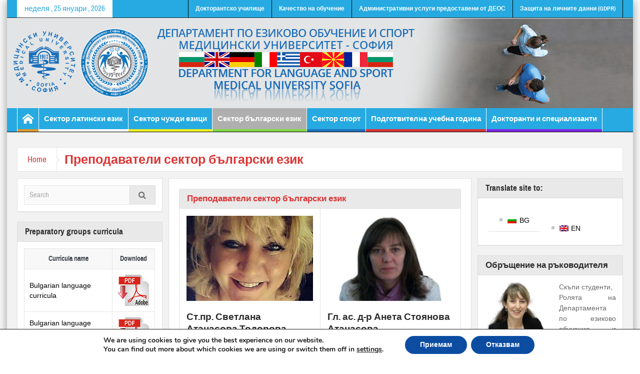

--- FILE ---
content_type: text/html; charset=UTF-8
request_url: https://deos.mu-sofia.bg/prepodavateli-sector-bulgarski-ezik/
body_size: 19606
content:
<!DOCTYPE html>
<html lang="bg-BG" class="no-js">
    <head>
        <meta charset="UTF-8" />
        <!--[if IE]>
        <meta http-equiv="X-UA-Compatible" content="IE=edge,chrome=1">
        <![endif]-->

	<link rel="profile" href="http://gmpg.org/xfn/11">
	<link rel="pingback" href="https://deos.mu-sofia.bg/xmlrpc.php" />
        <meta property="og:image" content="" />
    <meta property="og:image:width" content="960" />
    <meta property="og:image:height" content="547" />


    
    <meta property="og:title" content="Преподаватели сектор български език" />
    <meta property="og:type" content="article" />
    <meta property="og:description" content="" />
    <meta property="og:url" content="https://deos.mu-sofia.bg/prepodavateli-sector-bulgarski-ezik/"/>
    <meta property="og:site_name" content="DEOS / ДЕОС" />

		<meta name="viewport" content="width=device-width, initial-scale=1, maximum-scale=1">
	        <link rel="stylesheet" type="text/css" href="https://deos.mu-sofia.bg/wp-content/themes/multinews/css/print.css" media="print" />
    			<link rel="apple-touch-icon" href="https://deos.mu-sofia.bg/wp-content/themes/multinews/apple-touch-icon-precomposed.png" />
	<title>Преподаватели сектор български език &#8211; DEOS / ДЕОС</title>
<meta name='robots' content='max-image-preview:large' />
<link rel="alternate" hreflang="bg" href="https://deos.mu-sofia.bg/prepodavateli-sector-bulgarski-ezik/" />
<link rel="alternate" hreflang="en" href="https://deos.mu-sofia.bg/prepodavateli-sector-bulgarski-ezik/?lang=en" />
<link rel="alternate" type="application/rss+xml" title="DEOS / ДЕОС &raquo; Поток" href="https://deos.mu-sofia.bg/feed/" />
<link rel="alternate" type="application/rss+xml" title="DEOS / ДЕОС &raquo; поток за коментари" href="https://deos.mu-sofia.bg/comments/feed/" />
<script type="text/javascript">var $TS_VCSC_CurrentPluginRelease = "5.6.1";var $TS_VCSC_CurrentComposerRelease = "6.0.5";var $TS_VCSC_Lightbox_Activated = true;var $TS_VCSC_Lightbox_Thumbs = "bottom";var $TS_VCSC_Lightbox_Thumbsize = 50;var $TS_VCSC_Lightbox_Animation = "random";var $TS_VCSC_Lightbox_Captions = "data-title";var $TS_VCSC_Lightbox_Closer = true;var $TS_VCSC_Lightbox_Durations = 5000;var $TS_VCSC_Lightbox_Share = false;var $TS_VCSC_Lightbox_Save = false;var $TS_VCSC_Lightbox_LoadAPIs = true;var $TS_VCSC_Lightbox_Social = "fb,tw,gp,pin";var $TS_VCSC_Lightbox_NoTouch = false;var $TS_VCSC_Lightbox_BGClose = true;var $TS_VCSC_Lightbox_NoHashes = true;var $TS_VCSC_Lightbox_Keyboard = true;var $TS_VCSC_Lightbox_FullScreen = true;var $TS_VCSC_Lightbox_Zoom = true;var $TS_VCSC_Lightbox_FXSpeed = 300;var $TS_VCSC_Lightbox_Scheme = "dark";var $TS_VCSC_Lightbox_Controls = "circle";var $TS_VCSC_Lightbox_URLColor = false;var $TS_VCSC_Lightbox_Backlight = "#ffffff";var $TS_VCSC_Lightbox_UseColor = false;var $TS_VCSC_Lightbox_Overlay = "#000000";var $TS_VCSC_Lightbox_Background = "";var $TS_VCSC_Lightbox_Repeat = "no-repeat";var $TS_VCSC_Lightbox_Noise = "";var $TS_VCSC_Lightbox_CORS = false;var $TS_VCSC_Lightbox_Tapping = true;var $TS_VCSC_Lightbox_ScrollBlock = "js";var $TS_VCSC_Lightbox_Protection = "none";var $TS_VCSC_Lightbox_HistoryClose = false;var $TS_VCSC_Lightbox_CustomScroll = true;var $TS_VCSC_Lightbox_HomeURL = "https://deos.mu-sofia.bg";var $TS_VCSC_Lightbox_LastScroll = 0;var $TS_VCSC_Lightbox_Showing = false;var $TS_VCSC_Lightbox_PrettyPhoto = false;var $TS_VCSC_Lightbox_AttachAllOther = false;var $TS_VCSC_Hammer_ReleaseNew = true;</script><script type="text/javascript">
/* <![CDATA[ */
window._wpemojiSettings = {"baseUrl":"https:\/\/s.w.org\/images\/core\/emoji\/14.0.0\/72x72\/","ext":".png","svgUrl":"https:\/\/s.w.org\/images\/core\/emoji\/14.0.0\/svg\/","svgExt":".svg","source":{"concatemoji":"https:\/\/deos.mu-sofia.bg\/wp-includes\/js\/wp-emoji-release.min.js?ver=6.4.7"}};
/*! This file is auto-generated */
!function(i,n){var o,s,e;function c(e){try{var t={supportTests:e,timestamp:(new Date).valueOf()};sessionStorage.setItem(o,JSON.stringify(t))}catch(e){}}function p(e,t,n){e.clearRect(0,0,e.canvas.width,e.canvas.height),e.fillText(t,0,0);var t=new Uint32Array(e.getImageData(0,0,e.canvas.width,e.canvas.height).data),r=(e.clearRect(0,0,e.canvas.width,e.canvas.height),e.fillText(n,0,0),new Uint32Array(e.getImageData(0,0,e.canvas.width,e.canvas.height).data));return t.every(function(e,t){return e===r[t]})}function u(e,t,n){switch(t){case"flag":return n(e,"\ud83c\udff3\ufe0f\u200d\u26a7\ufe0f","\ud83c\udff3\ufe0f\u200b\u26a7\ufe0f")?!1:!n(e,"\ud83c\uddfa\ud83c\uddf3","\ud83c\uddfa\u200b\ud83c\uddf3")&&!n(e,"\ud83c\udff4\udb40\udc67\udb40\udc62\udb40\udc65\udb40\udc6e\udb40\udc67\udb40\udc7f","\ud83c\udff4\u200b\udb40\udc67\u200b\udb40\udc62\u200b\udb40\udc65\u200b\udb40\udc6e\u200b\udb40\udc67\u200b\udb40\udc7f");case"emoji":return!n(e,"\ud83e\udef1\ud83c\udffb\u200d\ud83e\udef2\ud83c\udfff","\ud83e\udef1\ud83c\udffb\u200b\ud83e\udef2\ud83c\udfff")}return!1}function f(e,t,n){var r="undefined"!=typeof WorkerGlobalScope&&self instanceof WorkerGlobalScope?new OffscreenCanvas(300,150):i.createElement("canvas"),a=r.getContext("2d",{willReadFrequently:!0}),o=(a.textBaseline="top",a.font="600 32px Arial",{});return e.forEach(function(e){o[e]=t(a,e,n)}),o}function t(e){var t=i.createElement("script");t.src=e,t.defer=!0,i.head.appendChild(t)}"undefined"!=typeof Promise&&(o="wpEmojiSettingsSupports",s=["flag","emoji"],n.supports={everything:!0,everythingExceptFlag:!0},e=new Promise(function(e){i.addEventListener("DOMContentLoaded",e,{once:!0})}),new Promise(function(t){var n=function(){try{var e=JSON.parse(sessionStorage.getItem(o));if("object"==typeof e&&"number"==typeof e.timestamp&&(new Date).valueOf()<e.timestamp+604800&&"object"==typeof e.supportTests)return e.supportTests}catch(e){}return null}();if(!n){if("undefined"!=typeof Worker&&"undefined"!=typeof OffscreenCanvas&&"undefined"!=typeof URL&&URL.createObjectURL&&"undefined"!=typeof Blob)try{var e="postMessage("+f.toString()+"("+[JSON.stringify(s),u.toString(),p.toString()].join(",")+"));",r=new Blob([e],{type:"text/javascript"}),a=new Worker(URL.createObjectURL(r),{name:"wpTestEmojiSupports"});return void(a.onmessage=function(e){c(n=e.data),a.terminate(),t(n)})}catch(e){}c(n=f(s,u,p))}t(n)}).then(function(e){for(var t in e)n.supports[t]=e[t],n.supports.everything=n.supports.everything&&n.supports[t],"flag"!==t&&(n.supports.everythingExceptFlag=n.supports.everythingExceptFlag&&n.supports[t]);n.supports.everythingExceptFlag=n.supports.everythingExceptFlag&&!n.supports.flag,n.DOMReady=!1,n.readyCallback=function(){n.DOMReady=!0}}).then(function(){return e}).then(function(){var e;n.supports.everything||(n.readyCallback(),(e=n.source||{}).concatemoji?t(e.concatemoji):e.wpemoji&&e.twemoji&&(t(e.twemoji),t(e.wpemoji)))}))}((window,document),window._wpemojiSettings);
/* ]]> */
</script>
<style id='wp-emoji-styles-inline-css' type='text/css'>

	img.wp-smiley, img.emoji {
		display: inline !important;
		border: none !important;
		box-shadow: none !important;
		height: 1em !important;
		width: 1em !important;
		margin: 0 0.07em !important;
		vertical-align: -0.1em !important;
		background: none !important;
		padding: 0 !important;
	}
</style>
<link rel='stylesheet' id='html5-player-vimeo-style-css' href='https://deos.mu-sofia.bg/wp-content/plugins/html5-video-player/build/blocks/view.css?ver=6.4.7' type='text/css' media='all' />
<link rel='stylesheet' id='wpml-legacy-horizontal-list-0-css' href='//deos.mu-sofia.bg/wp-content/plugins/sitepress-multilingual-cms/templates/language-switchers/legacy-list-horizontal/style.css?ver=1' type='text/css' media='all' />
<link rel='stylesheet' id='multinews-style-css' href='https://deos.mu-sofia.bg/wp-content/themes/multinews/style.css?ver=6.4.7' type='text/css' media='all' />
<link rel='stylesheet' id='main-css' href='https://deos.mu-sofia.bg/wp-content/themes/multinews/css/main.css?ver=6.4.7' type='text/css' media='all' />
<link rel='stylesheet' id='plugins-css' href='https://deos.mu-sofia.bg/wp-content/themes/multinews/css/plugins.css?ver=6.4.7' type='text/css' media='all' />
<link rel='stylesheet' id='responsive-css' href='https://deos.mu-sofia.bg/wp-content/themes/multinews/css/media.css?ver=6.4.7' type='text/css' media='all' />
<link rel='stylesheet' id='dashicons-css' href='https://deos.mu-sofia.bg/wp-includes/css/dashicons.min.css?ver=6.4.7' type='text/css' media='all' />
<!--[if lt IE 9]>
<link rel='stylesheet' id='vc_lte_ie9-css' href='https://deos.mu-sofia.bg/wp-content/plugins/js_composer/assets/css/vc_lte_ie9.min.css?ver=6.0.5' type='text/css' media='screen' />
<![endif]-->
<link rel='stylesheet' id='js_composer_front-css' href='https://deos.mu-sofia.bg/wp-content/plugins/js_composer/assets/css/js_composer.min.css?ver=6.0.5' type='text/css' media='all' />
<link rel='stylesheet' id='__EPYT__style-css' href='https://deos.mu-sofia.bg/wp-content/plugins/youtube-embed-plus/styles/ytprefs.min.css?ver=14.2.4' type='text/css' media='all' />
<style id='__EPYT__style-inline-css' type='text/css'>

                .epyt-gallery-thumb {
                        width: 33.333%;
                }
                
</style>
<link rel='stylesheet' id='moove_gdpr_frontend-css' href='https://deos.mu-sofia.bg/wp-content/plugins/gdpr-cookie-compliance/dist/styles/gdpr-main.css?ver=5.0.9' type='text/css' media='all' />
<style id='moove_gdpr_frontend-inline-css' type='text/css'>
#moove_gdpr_cookie_modal,#moove_gdpr_cookie_info_bar,.gdpr_cookie_settings_shortcode_content{font-family:&#039;Nunito&#039;,sans-serif}#moove_gdpr_save_popup_settings_button{background-color:#373737;color:#fff}#moove_gdpr_save_popup_settings_button:hover{background-color:#000}#moove_gdpr_cookie_info_bar .moove-gdpr-info-bar-container .moove-gdpr-info-bar-content a.mgbutton,#moove_gdpr_cookie_info_bar .moove-gdpr-info-bar-container .moove-gdpr-info-bar-content button.mgbutton{background-color:#0C4DA2}#moove_gdpr_cookie_modal .moove-gdpr-modal-content .moove-gdpr-modal-footer-content .moove-gdpr-button-holder a.mgbutton,#moove_gdpr_cookie_modal .moove-gdpr-modal-content .moove-gdpr-modal-footer-content .moove-gdpr-button-holder button.mgbutton,.gdpr_cookie_settings_shortcode_content .gdpr-shr-button.button-green{background-color:#0C4DA2;border-color:#0C4DA2}#moove_gdpr_cookie_modal .moove-gdpr-modal-content .moove-gdpr-modal-footer-content .moove-gdpr-button-holder a.mgbutton:hover,#moove_gdpr_cookie_modal .moove-gdpr-modal-content .moove-gdpr-modal-footer-content .moove-gdpr-button-holder button.mgbutton:hover,.gdpr_cookie_settings_shortcode_content .gdpr-shr-button.button-green:hover{background-color:#fff;color:#0C4DA2}#moove_gdpr_cookie_modal .moove-gdpr-modal-content .moove-gdpr-modal-close i,#moove_gdpr_cookie_modal .moove-gdpr-modal-content .moove-gdpr-modal-close span.gdpr-icon{background-color:#0C4DA2;border:1px solid #0C4DA2}#moove_gdpr_cookie_info_bar span.moove-gdpr-infobar-allow-all.focus-g,#moove_gdpr_cookie_info_bar span.moove-gdpr-infobar-allow-all:focus,#moove_gdpr_cookie_info_bar button.moove-gdpr-infobar-allow-all.focus-g,#moove_gdpr_cookie_info_bar button.moove-gdpr-infobar-allow-all:focus,#moove_gdpr_cookie_info_bar span.moove-gdpr-infobar-reject-btn.focus-g,#moove_gdpr_cookie_info_bar span.moove-gdpr-infobar-reject-btn:focus,#moove_gdpr_cookie_info_bar button.moove-gdpr-infobar-reject-btn.focus-g,#moove_gdpr_cookie_info_bar button.moove-gdpr-infobar-reject-btn:focus,#moove_gdpr_cookie_info_bar span.change-settings-button.focus-g,#moove_gdpr_cookie_info_bar span.change-settings-button:focus,#moove_gdpr_cookie_info_bar button.change-settings-button.focus-g,#moove_gdpr_cookie_info_bar button.change-settings-button:focus{-webkit-box-shadow:0 0 1px 3px #0C4DA2;-moz-box-shadow:0 0 1px 3px #0C4DA2;box-shadow:0 0 1px 3px #0C4DA2}#moove_gdpr_cookie_modal .moove-gdpr-modal-content .moove-gdpr-modal-close i:hover,#moove_gdpr_cookie_modal .moove-gdpr-modal-content .moove-gdpr-modal-close span.gdpr-icon:hover,#moove_gdpr_cookie_info_bar span[data-href]>u.change-settings-button{color:#0C4DA2}#moove_gdpr_cookie_modal .moove-gdpr-modal-content .moove-gdpr-modal-left-content #moove-gdpr-menu li.menu-item-selected a span.gdpr-icon,#moove_gdpr_cookie_modal .moove-gdpr-modal-content .moove-gdpr-modal-left-content #moove-gdpr-menu li.menu-item-selected button span.gdpr-icon{color:inherit}#moove_gdpr_cookie_modal .moove-gdpr-modal-content .moove-gdpr-modal-left-content #moove-gdpr-menu li a span.gdpr-icon,#moove_gdpr_cookie_modal .moove-gdpr-modal-content .moove-gdpr-modal-left-content #moove-gdpr-menu li button span.gdpr-icon{color:inherit}#moove_gdpr_cookie_modal .gdpr-acc-link{line-height:0;font-size:0;color:transparent;position:absolute}#moove_gdpr_cookie_modal .moove-gdpr-modal-content .moove-gdpr-modal-close:hover i,#moove_gdpr_cookie_modal .moove-gdpr-modal-content .moove-gdpr-modal-left-content #moove-gdpr-menu li a,#moove_gdpr_cookie_modal .moove-gdpr-modal-content .moove-gdpr-modal-left-content #moove-gdpr-menu li button,#moove_gdpr_cookie_modal .moove-gdpr-modal-content .moove-gdpr-modal-left-content #moove-gdpr-menu li button i,#moove_gdpr_cookie_modal .moove-gdpr-modal-content .moove-gdpr-modal-left-content #moove-gdpr-menu li a i,#moove_gdpr_cookie_modal .moove-gdpr-modal-content .moove-gdpr-tab-main .moove-gdpr-tab-main-content a:hover,#moove_gdpr_cookie_info_bar.moove-gdpr-dark-scheme .moove-gdpr-info-bar-container .moove-gdpr-info-bar-content a.mgbutton:hover,#moove_gdpr_cookie_info_bar.moove-gdpr-dark-scheme .moove-gdpr-info-bar-container .moove-gdpr-info-bar-content button.mgbutton:hover,#moove_gdpr_cookie_info_bar.moove-gdpr-dark-scheme .moove-gdpr-info-bar-container .moove-gdpr-info-bar-content a:hover,#moove_gdpr_cookie_info_bar.moove-gdpr-dark-scheme .moove-gdpr-info-bar-container .moove-gdpr-info-bar-content button:hover,#moove_gdpr_cookie_info_bar.moove-gdpr-dark-scheme .moove-gdpr-info-bar-container .moove-gdpr-info-bar-content span.change-settings-button:hover,#moove_gdpr_cookie_info_bar.moove-gdpr-dark-scheme .moove-gdpr-info-bar-container .moove-gdpr-info-bar-content button.change-settings-button:hover,#moove_gdpr_cookie_info_bar.moove-gdpr-dark-scheme .moove-gdpr-info-bar-container .moove-gdpr-info-bar-content u.change-settings-button:hover,#moove_gdpr_cookie_info_bar span[data-href]>u.change-settings-button,#moove_gdpr_cookie_info_bar.moove-gdpr-dark-scheme .moove-gdpr-info-bar-container .moove-gdpr-info-bar-content a.mgbutton.focus-g,#moove_gdpr_cookie_info_bar.moove-gdpr-dark-scheme .moove-gdpr-info-bar-container .moove-gdpr-info-bar-content button.mgbutton.focus-g,#moove_gdpr_cookie_info_bar.moove-gdpr-dark-scheme .moove-gdpr-info-bar-container .moove-gdpr-info-bar-content a.focus-g,#moove_gdpr_cookie_info_bar.moove-gdpr-dark-scheme .moove-gdpr-info-bar-container .moove-gdpr-info-bar-content button.focus-g,#moove_gdpr_cookie_info_bar.moove-gdpr-dark-scheme .moove-gdpr-info-bar-container .moove-gdpr-info-bar-content a.mgbutton:focus,#moove_gdpr_cookie_info_bar.moove-gdpr-dark-scheme .moove-gdpr-info-bar-container .moove-gdpr-info-bar-content button.mgbutton:focus,#moove_gdpr_cookie_info_bar.moove-gdpr-dark-scheme .moove-gdpr-info-bar-container .moove-gdpr-info-bar-content a:focus,#moove_gdpr_cookie_info_bar.moove-gdpr-dark-scheme .moove-gdpr-info-bar-container .moove-gdpr-info-bar-content button:focus,#moove_gdpr_cookie_info_bar.moove-gdpr-dark-scheme .moove-gdpr-info-bar-container .moove-gdpr-info-bar-content span.change-settings-button.focus-g,span.change-settings-button:focus,button.change-settings-button.focus-g,button.change-settings-button:focus,#moove_gdpr_cookie_info_bar.moove-gdpr-dark-scheme .moove-gdpr-info-bar-container .moove-gdpr-info-bar-content u.change-settings-button.focus-g,#moove_gdpr_cookie_info_bar.moove-gdpr-dark-scheme .moove-gdpr-info-bar-container .moove-gdpr-info-bar-content u.change-settings-button:focus{color:#0C4DA2}#moove_gdpr_cookie_modal .moove-gdpr-branding.focus-g span,#moove_gdpr_cookie_modal .moove-gdpr-modal-content .moove-gdpr-tab-main a.focus-g,#moove_gdpr_cookie_modal .moove-gdpr-modal-content .moove-gdpr-tab-main .gdpr-cd-details-toggle.focus-g{color:#0C4DA2}#moove_gdpr_cookie_modal.gdpr_lightbox-hide{display:none}
</style>
<script type="text/javascript" src="https://deos.mu-sofia.bg/wp-includes/js/jquery/jquery.min.js?ver=3.7.1" id="jquery-core-js"></script>
<script type="text/javascript" src="https://deos.mu-sofia.bg/wp-includes/js/jquery/jquery-migrate.min.js?ver=3.4.1" id="jquery-migrate-js"></script>
<script type="text/javascript" id="__ytprefs__-js-extra">
/* <![CDATA[ */
var _EPYT_ = {"ajaxurl":"https:\/\/deos.mu-sofia.bg\/wp-admin\/admin-ajax.php","security":"fecffe179e","gallery_scrolloffset":"20","eppathtoscripts":"https:\/\/deos.mu-sofia.bg\/wp-content\/plugins\/youtube-embed-plus\/scripts\/","eppath":"https:\/\/deos.mu-sofia.bg\/wp-content\/plugins\/youtube-embed-plus\/","epresponsiveselector":"[\"iframe.__youtube_prefs__\",\"iframe[src*='youtube.com']\",\"iframe[src*='youtube-nocookie.com']\",\"iframe[data-ep-src*='youtube.com']\",\"iframe[data-ep-src*='youtube-nocookie.com']\",\"iframe[data-ep-gallerysrc*='youtube.com']\"]","epdovol":"1","version":"14.2.4","evselector":"iframe.__youtube_prefs__[src], iframe[src*=\"youtube.com\/embed\/\"], iframe[src*=\"youtube-nocookie.com\/embed\/\"]","ajax_compat":"","maxres_facade":"eager","ytapi_load":"light","pause_others":"","stopMobileBuffer":"1","facade_mode":"","not_live_on_channel":""};
/* ]]> */
</script>
<script type="text/javascript" src="https://deos.mu-sofia.bg/wp-content/plugins/youtube-embed-plus/scripts/ytprefs.min.js?ver=14.2.4" id="__ytprefs__-js"></script>
<link rel="https://api.w.org/" href="https://deos.mu-sofia.bg/wp-json/" /><link rel="alternate" type="application/json" href="https://deos.mu-sofia.bg/wp-json/wp/v2/pages/466" /><link rel="EditURI" type="application/rsd+xml" title="RSD" href="https://deos.mu-sofia.bg/xmlrpc.php?rsd" />
<meta name="generator" content="WordPress 6.4.7" />
<link rel="canonical" href="https://deos.mu-sofia.bg/prepodavateli-sector-bulgarski-ezik/" />
<link rel='shortlink' href='https://deos.mu-sofia.bg/?p=466' />
<link rel="alternate" type="application/json+oembed" href="https://deos.mu-sofia.bg/wp-json/oembed/1.0/embed?url=https%3A%2F%2Fdeos.mu-sofia.bg%2Fprepodavateli-sector-bulgarski-ezik%2F" />
<link rel="alternate" type="text/xml+oembed" href="https://deos.mu-sofia.bg/wp-json/oembed/1.0/embed?url=https%3A%2F%2Fdeos.mu-sofia.bg%2Fprepodavateli-sector-bulgarski-ezik%2F&#038;format=xml" />
 <style> #h5vpQuickPlayer { width: 100%; max-width: 100%; margin: 0 auto; } </style> <style>/* CSS added by WP Meta and Date Remover*/.entry-meta {display:none !important;}
	.home .entry-meta { display: none; }
	.entry-footer {display:none !important;}
	.home .entry-footer { display: none; }</style><meta name="generator" content="WPML ver:4.2.7 stt:7,1;" />
	<!--[if lt IE 9]>
	<script src="https://deos.mu-sofia.bg/wp-content/themes/multinews/framework/helpers/js/html5.js"></script>
	<script src="https://deos.mu-sofia.bg/wp-content/themes/multinews/framework/helpers/js/IE9.js"></script>
	<![endif]-->
<meta name="generator" content="Powered by WPBakery Page Builder - drag and drop page builder for WordPress."/>
<style type="text/css" title="dynamic-css" class="options-output">.logo, .logo .site_title{margin-right:-50px;margin-left:-20px;}.entry-crumbs,.entry-crumbs .vbreadcrumb>a,.cat-slider-nav-title,.f-tabbed-head li a.current,.media-main-content .f-tabbed-head li.active a span,.media-main-content .f-tabbed-head li a:hover span,.media-main-content .f-tabbed-head li.active a,.media-main-content .f-tabbed-head li a:hover,.f-tabbed-head li.active a,.f-tabbed-head li a:hover,.cat-grid li h2 a,header.block-title h2 a,header.block-title h2,.sidebar a:hover,.secondary-sidebar a:hover,.main-container a:hover,.sidebar .post-list li h2 a:hover,.secondary-sidebar .post-list li h2 a:hover,.nb1 ul li h2 a:hover,.nb2 .first-item h2 a:hover,.nb3 .first-item h2 a:hover,.nb4 .first-item h2 a:hover,.nb5 .first-item h2 a:hover,.nb6 ul li h2 a:hover,.nb3 ul li h2 a:hover,.nb4 ul li h2 a:hover,.nb2 ul li h2 a:hover,.nb5 ul li h2 a:hover,ul.f-tabbed-list li h2 a:hover,.scroller .owl-next:hover:after,.scroller .owl-prev:hover:before,.sidebar .widget_categories li:hover,.sidebar .widget_categories li:hover a,.secondary-sidebar .widget_categories li:hover,.secondary-sidebar .widget_categories li:hover a,.scroller2 .owl-next:hover:after,.scroller2 .owl-prev:hover:before,.mom-related-posts li:hover h2 a,ul.widget-tabbed-header li a.current,.secondary-sidebar .post-list li .read-more-link,ul.mom_tabs li a.current,ul.mom_tabs li a:hover,.accordion h2.active .acch_arrows:before,.accordion h2.active .acch_arrows:before,.accordion h2.active .acch_numbers,.accordion h2.active .acch_pm:before,ul.mom_tabs li a.current,ul.mom_tabs li a:hover,.tabs_v3 ul.mom_tabs li a.current,.toggle_active h4.toggle_title,.cat-slider-mpop ul li h2 a,.blog-post-big h2 a,.blog-post h2 a,.cat-list li h2 a,ul.widget-tabbed-header li a:hover,ul.widget-tabbed-header li a.current,.pagination span,h1.entry-title,.entry-content-data .post-thumbnail .img-toggle,a:hover,.sidebar .post-list li h2 a:hover,.secondary-sidebar .post-list li h2 a:hover,.nb1 ul li h2 a:hover,.nb2 .first-item h2 a:hover,.nb3 .first-item h2 a:hover,.nb4 .first-item h2 a:hover,.nb5 .first-item h2 a:hover,.nb6 ul li h2 a:hover,.nb3 ul li h2 a:hover,.nb4 ul li h2 a:hover,.nb2 ul li h2 a:hover,.nb5 ul li h2 a:hover,ul.f-tabbed-list li h2 a:hover,.scroller .owl-next:hover:after,.scroller .owl-prev:hover:before,.sidebar .widget_categories li:hover,.sidebar .widget_categories li:hover a,.secondary-sidebar .widget_categories li:hover,.secondary-sidebar .widget_categories li:hover a,.scroller2 .owl-next:hover:after,.scroller2 .owl-prev:hover:before,.mom-related-posts li:hover h2 a,.author-bio-name a,ol.nb-tabbed-head li.active a,.dropcap, .entry-crumbs,.entry-crumbs .vbreadcrumb>a,.f-tabbed-head li a.current,.media-main-content .f-tabbed-head li.active a span,.media-main-content .f-tabbed-head li a:hover span,.media-main-content .f-tabbed-head li.active a,.media-main-content .f-tabbed-head li a:hover,.f-tabbed-head li.active a,.f-tabbed-head li a:hover,.f-tabbed-head li a.current,.media-main-content .f-tabbed-head li.active a span,.media-main-content .f-tabbed-head li a:hover span,.media-main-content .f-tabbed-head li.active a,.media-main-content .f-tabbed-head li a:hover,.f-tabbed-head li.active a,.f-tabbed-head li a:hover,.weather-page-head,header.block-title h2 a,header.block-title h2,.sidebar a:hover,.secondary-sidebar a:hover,.main-container a:hover,.sidebar .post-list li h2 a:hover,.secondary-sidebar .post-list li h2 a:hover,.nb1 ul li h2 a:hover,.nb2 .first-item h2 a:hover,.nb3 .first-item h2 a:hover,.nb4 .first-item h2 a:hover,.nb5 .first-item h2 a:hover,.nb6 ul li h2 a:hover,.nb3 ul li h2 a:hover,.nb4 ul li h2 a:hover,.nb2 ul li h2 a:hover,.nb5 ul li h2 a:hover,ul.f-tabbed-list li h2 a:hover,.scroller .owl-next:hover:after,.scroller .owl-prev:hover:before,.sidebar .widget_categories li:hover,.sidebar .widget_categories li:hover a,.secondary-sidebar .widget_categories li:hover,.secondary-sidebar .widget_categories li:hover a,.scroller2 .owl-next:hover:after,.scroller2 .owl-prev:hover:before,.mom-related-posts li:hover h2 a,ul.widget-tabbed-header li a.current,.secondary-sidebar .post-list li .read-more-link,ul.mom_tabs li a.current,ul.mom_tabs li a:hover,.accordion h2.active .acch_arrows:before,.accordion h2.active .acch_arrows:before,.accordion h2.active .acch_numbers,.accordion h2.active .acch_pm:before,ul.mom_tabs li a.current,ul.mom_tabs li a:hover,.tabs_v3 ul.mom_tabs li a.current,.toggle_active h4.toggle_title,ul.products li .mom_product_details .price,.star-rating,.star-rating,.main_tabs .tabs li.active>a,.blog-post-big h2 a,.blog-post h2 a,.cat-list li h2 a,ol.nb-tabbed-head li.active a,.dropcap, a:hover, .mom-archive ul li ul li a:hover, header.block-title h2 a, header.block-title h2, .error-page .search-form .esearch-submit, .post-list .star-rating, .star-rating, .entry-content-data .story-highlights h4, .entry-content-data .story-highlights ul li:hover a:before, .bbp-body .bbp-forum-title, .mom-main-color, .site-content  .mom-main-color, .bbp-forum-freshness .bbp-author-name, .mom-bbp-topic-data .bbp-topic-permalink, .bbp-topics .bbp-author-name, .bbp-pagination-links span.current, .mom-main-color a, #buddypress div#item-header div#item-meta a, #buddypress div.item-list-tabs ul li span, #buddypress div#object-nav.item-list-tabs ul li.selected a, #buddypress div#object-nav.item-list-tabs ul li.current a, #buddypress div#subnav.item-list-tabs ul li.selected a, #buddypress div#subnav.item-list-tabs ul li.current a, .entry-crumbs a{color:#dd3333;}.entry-crumbs .crumb-icon,.sidebar .widget_archive li:hover a:before,.widget_archive li:hover a:before,.widget_pages li:hover a:before,.widget_meta li:hover a:before,.widget_categories li:hover a:before,.accordion h2.active:before,.accordion h2:hover:before,a.mom_button,.mom_iconbox_square,.mom_iconbox_circle,.toggle_active:before,.cat-slider-nav ul li.activeSlide,.cat-slider-nav ul li:hover,.top-cat-slider-nav ul li:hover,a.read-more,.cat-slider-nav ul li.activeSlide:after,.cat-slider-nav ul li:hover:after,.cat-slider-nav ul li.activeSlide:before,.cat-slider-nav ul li:hover:before,.top-cat-slider-nav ul li:hover:after,.top-cat-slider-nav ul li:hover:before,.button,.mom_button,input[type="submit"],button[type="submit"],a.read-more,.brmenu .nav-button.nav-cart span.numofitems, .entry-crumbs .crumb-icon,.weather-page-icon,.weather-switch-tabs .w-unit.selected,.sidebar .widget_archive li:hover a:before,.media-cat-filter ul>li:hover>a:before,.widget_archive li:hover a:before,.widget_pages li:hover a:before,.widget_meta li:hover a:before,.widget_categories li:hover a:before,.accordion h2.active:before,.accordion h2:hover:before,a.mom_button,.mom_iconbox_square,.mom_iconbox_circle,.toggle_active:before,button,input[type="button"],input[type="reset"],input[type="submit"],.woocommerce .widget_price_filter .ui-slider .ui-slider-handle,.woocommerce-page .widget_price_filter .ui-slider .ui-slider-handle,a.read-more,.brmenu .nav-button.nav-cart span.numofitems, .widget ul:not(.widget-tabbed-header):not(.social-counter):not(.social-widget):not(.latest-comment-list):not(.npwidget):not(.post-list):not(.twiter-list):not(.user-login-links):not(.login-links):not(.product_list_widget):not(.twiter-buttons):not(.w-co-w)>li:hover>a:before,.sidebar .widget_archive li:hover a:before,.media-cat-filter ul>li:hover>a:before,.widget_archive li:hover a:before,.widget_pages li:hover a:before,.widget_meta li:hover a:before,.widget_categories li:hover a:before,.widget_nav_menu ul li a:hover:before, .mom-archive ul li ul li a:before, .alert-bar, .widget.momizat_widget_categories ul li:hover a span{background-color:#dd3333;}.cat-slider-nav ul li.activeSlide,.cat-slider-nav ul li:hover,.top-cat-slider-nav ul li:hover,.cat-slider-nav ul li.activeSlide+li,.cat-slider-nav ul li:hover+li,.top-cat-slider-nav ul li:hover+li, .tagcloud a:hover, .mom_quote .quote-arrow, .toggle_active:before, .mom_quote{border-color:#dd3333;}.cat-slider-nav ul li.activeSlide h2:before,.cat-slider-nav ul li:hover h2:before,.top-cat-slider-nav ul li:hover h2:before, .rtl .entry-crumbs .crumb-icon:before{border-right-color:#dd3333;}.entry-crumbs .crumb-icon:before, .weather-page-icon:before, .entry-crumbs .crumb-icon:before{border-left-color:#dd3333;}body{color:#000000;}a, .mom-archive ul li ul li a, body a{color:#000000;}a:hover, .mom-archive ul li ul li a:hover, body a:hover{color:#8224e3;}a:active, .mom-archive ul li ul li a:active, body a:active{color:#dd9933;}.top-bar, ul.top-menu li ul li:hover, .ajax-search-results a:hover{background:#26aae1;}ul.top-menu li a,.mobile-menu li a,.ajax-search-results a h2{color:#ffffff;}ul.top-menu li a:hover,.mobile-menu li a:hover,.ajax-search-results a h2:hover{color:#26aae1;}ul.top-menu li, .mobile-menu ul li, ul.top-menu li:first-child, ul.top-social-icon li, ul.top-social-icon li.top-search, ul.top-menu li ul li, .ajax-search-results, .ajax-search-results a{border-color:#000000;}ul.top-social-icon li:hover, ul.top-menu li.current-menu-item, ul.top-menu li:hover, .mobile-menu .mobile-menu-icon:hover, .mobile-menu .mobile-menu-icon.dl-active, ul.top-menu > li ul.sub-menu, div.search-dropdown, .ajax-search-results{background:#afafaf;}.today_date{background:#ffffff;}.today_date{color:#26aae1;}.header-wrap,.hst1 .header-wrap,.hst2 .header-wrap,.hst3 .header-wrap{background-color:#ffffff;}.navigation, .hst1 .navigation, .hst2 .navigation, .hst3 .navigation, .fixed-header{background:#26aae1;}ul.main-menu li a,.device-menu-holder,.the_menu_holder_area i,.device-menu-holder .mh-icon,#navigation .device-menu li.menu-item > a,.hst1 ul.main-menu li a,.hst2 ul.main-menu li a,.hst1 .breaking-news .breaking-title, .hst1 ul.main-menu li a, .hst2 .breaking-news .breaking-title, .hst2 ul.main-menu li a, .hst3 .breaking-news .breaking-title, .hst3 ul.main-menu li a{color:#ffffff;}ul.main-menu li a:hover,.device-menu-holder:hover,.the_menu_holder_area i:hover,.device-menu-holder .mh-icon:hover,#navigation .device-menu li.menu-item > a:hover,.hst1 ul.main-menu li a:hover,.hst2 ul.main-menu li a:hover,.hst1 .breaking-news .breaking-title, .hst1 ul.main-menu li a, .hst2 .breaking-news .breaking-title, .hst2 ul.main-menu li a, .hst3 .breaking-news .breaking-title, .hst3 ul.main-menu li a:hover{color:#26aae1;}ul.main-menu li, ul.main-menu li:first-child, .device-menu-holder, #navigation .device-menu, #navigation .device-menu li.menu-item, #navigation .device-menu li .responsive-caret, .hst1 ul.main-menu li, .hst1 ul.main-menu li:first-child, .hst2 ul.main-menu li, .hst2 ul.main-menu li:first-child, .hst2 ul.br-right li, .hst3 ul.main-menu li, .hst3 ul.main-menu li:first-child, .hst1 ul.main-menu li:not(.mom_mega) ul li, .hst2 ul.main-menu li:not(.mom_mega) ul li, .hst3 ul.main-menu li:not(.mom_mega) ul li{border-color:#ffffff;}ul.main-menu li.current-menu-parent, ul.main-menu li.current-menu-item, ul.main-menu li:hover, .device-menu-holder, #navigation .device-menu li.menu-item:hover, .hst1 ul.main-menu li:hover, .hst2 ul.main-menu li:hover, .hst3 ul.main-menu li:hover, .hst1 ul.main-menu li.current-menu-parent, .hst1 ul.main-menu li.current-menu-item, .hst1 .device-menu-holder, .hst1 #navigation .device-menu li.menu-item:hover, .hst2 ul.main-menu li.current-menu-parent, .hst2 ul.main-menu li.current-menu-item, .hst2 .device-menu-holder, .hst2 #navigation .device-menu li.menu-item:hover, .hst3 ul.main-menu li.current-menu-parent, .hst3 ul.main-menu li.current-menu-item, .hst3 .device-menu-holder, .hst3 #navigation .device-menu li.menu-item:hover{background:#afafaf;}.navigation ul.main-menu > li:not(.mom_mega) ul.sub-menu, .navigation ul.main-menu > li .mom-megamenu, .navigation ul.main-menu > li.mom_mega.menu-item-depth-0 > .mom_mega_wrap, ul.main-menu li.mom_mega ul li ul li:hover, .hst1 .navigation ul.main-menu > li:not(.mom_mega) ul.sub-menu, .hst2 .navigation ul.main-menu > li:not(.mom_mega) ul.sub-menu, .hst3 .navigation ul.main-menu > li:not(.mom_mega) ul.sub-menu, .hst1 .navigation ul.main-menu > li .mom-megamenu, .hst2 .navigation ul.main-menu > li .mom-megamenu, .hst3 .navigation ul.main-menu > li .mom-megamenu, .hst1 .navigation ul.main-menu > li.mom_mega.menu-item-depth-0 > .mom_mega_wrap, .hst2 .navigation ul.main-menu > li.mom_mega.menu-item-depth-0 > .mom_mega_wrap, .hst3 .navigation ul.main-menu > li.mom_mega.menu-item-depth-0 > .mom_mega_wrap, .hst1 ul.main-menu > li ul.sub-menu, .hst2 ul.main-menu > li ul.sub-menu, .hst3 ul.main-menu > li ul.sub-menu, .hst1 .navigation ul.main-menu > li:not(.mom_mega) ul.sub-menu, .hst2 .navigation ul.main-menu > li:not(.mom_mega) ul.sub-menu, .hst3 .navigation ul.main-menu > li:not(.mom_mega) ul.sub-menu{background:#26aae1;}ul.main-menu li ul li:hover, .navigation .mom-megamenu ul li.active, .navigation .mom-megamenu ul li:hover, .hst1 .navigation .mom-megamenu ul li.active, .hst1 .navigation .mom-megamenu ul li:hover, .hst2 .navigation .mom-megamenu ul li.active, .hst2 .navigation .mom-megamenu ul li:hover, .hst3 .navigation .mom-megamenu ul li.active, .hst3 .navigation .mom-megamenu ul li:hover, .hst1 ul.main-menu li:not(.mom_mega) ul li:hover, .hst2 ul.main-menu li:not(.mom_mega) ul li:hover, .hst3 ul.main-menu li:not(.mom_mega) ul li:hover, .hst1 ul.main-menu li.mom_mega ul li:not(.mega_col_title):hover, .hst2 ul.main-menu li.mom_mega ul li:not(.mega_col_title):hover, .hst3 ul.main-menu li.mom_mega ul li:not(.mega_col_title):hover{background:#afafaf;}.mom-body .breaking-news, .mom-body .breaking-news .br-right{background:#f1f1f1;}.mom-body .breaking-news, .mom-body .breaking-cont:after, .mom-body .breaking-cont{border-right-color:transparent;}.mom-body .breaking-news .breaking-title{border-color:transparent;}.mom-body .breaking-news .breaking-title{color:#000000;}.mom-body ul.webticker li span{color:transparent;}.mom-body ul.br-right li a{color:transparent;}.mom-body .breaking-news .brmenu, .mom-body .breaking-news .br-right,.mom-body ul.br-right li{border-color:transparent;}footer.footer{background-color:#26aae1;}footer.footer .footer-widget{color:#000000;}footer.footer .footer-widget, footer.footer .footer-widget:first-child{border-color:#ffffff;}footer.footer .footer-widget .widget-title h4, footer.footer .footer-widget .widget-title h2{color:#000000;}.footer-bottom{background:#e9e9e9;}body{background-color:#ffffff;}</style>	<style type="text/css" class="multinews-custom-dynamic-css">
					header.block-title h2 a, header.block-title h2, .section-header h2.section-title a, .section-header h2.section-title{
			color: ;
		}
				.widget-title h2{
			color: ;
		}
				.header-wrap > .inner,
		.header-wrap{
			line-height: 180px;
			height: 180px;
		}
					body {
			background: #ffffff;
		}
				.navigation .mom-megamenu ul li.active:before, .navigation .mom-megamenu ul li:hover:before{
			border-left-color: rgba(175,175,175,1);
		}
				/* Main color */
		.entry-crumbs,.entry-crumbs .vbreadcrumb>a,.cat-slider-nav-title,.f-tabbed-head li a.current,.media-main-content .f-tabbed-head li.active a span,.media-main-content .f-tabbed-head li a:hover span,.media-main-content .f-tabbed-head li.active a,.media-main-content .f-tabbed-head li a:hover,.f-tabbed-head li.active a,.f-tabbed-head li a:hover,.cat-grid li h2 a,header.block-title h2 a,header.block-title h2,.sidebar a:hover,.secondary-sidebar a:hover,.main-container a:hover,.sidebar .post-list li h2 a:hover,.secondary-sidebar .post-list li h2 a:hover,.nb1 ul li h2 a:hover,.nb2 .first-item h2 a:hover,.nb3 .first-item h2 a:hover,.nb4 .first-item h2 a:hover,.nb5 .first-item h2 a:hover,.nb6 ul li h2 a:hover,.nb3 ul li h2 a:hover,.nb4 ul li h2 a:hover,.nb2 ul li h2 a:hover,.nb5 ul li h2 a:hover,ul.f-tabbed-list li h2 a:hover,.scroller .owl-next:hover:after,.scroller .owl-prev:hover:before,.sidebar .widget_categories li:hover,.sidebar .widget_categories li:hover a,.secondary-sidebar .widget_categories li:hover,.secondary-sidebar .widget_categories li:hover a,.scroller2 .owl-next:hover:after,.scroller2 .owl-prev:hover:before,.mom-related-posts li:hover h2 a,ul.widget-tabbed-header li a.current,.secondary-sidebar .post-list li .read-more-link,ul.mom_tabs li a.current,ul.mom_tabs li a:hover,.accordion h2.active .acch_arrows:before,.accordion h2.active .acch_arrows:before,.accordion h2.active .acch_numbers,.accordion h2.active .acch_pm:before,ul.mom_tabs li a.current,ul.mom_tabs li a:hover,.tabs_v3 ul.mom_tabs li a.current,.toggle_active h4.toggle_title,.cat-slider-mpop ul li h2 a,.blog-post-big h2 a,.blog-post h2 a,.cat-list li h2 a,ul.widget-tabbed-header li a:hover,ul.widget-tabbed-header li a.current,.pagination span,h1.entry-title,.entry-content-data .post-thumbnail .img-toggle,a:hover,.sidebar .post-list li h2 a:hover,.secondary-sidebar .post-list li h2 a:hover,.nb1 ul li h2 a:hover,.nb2 .first-item h2 a:hover,.nb3 .first-item h2 a:hover,.nb4 .first-item h2 a:hover,.nb5 .first-item h2 a:hover,.nb6 ul li h2 a:hover,.nb3 ul li h2 a:hover,.nb4 ul li h2 a:hover,.nb2 ul li h2 a:hover,.nb5 ul li h2 a:hover,ul.f-tabbed-list li h2 a:hover,.scroller .owl-next:hover:after,.scroller .owl-prev:hover:before,.sidebar .widget_categories li:hover,.sidebar .widget_categories li:hover a,.secondary-sidebar .widget_categories li:hover,.secondary-sidebar .widget_categories li:hover a,.scroller2 .owl-next:hover:after,.scroller2 .owl-prev:hover:before,.mom-related-posts li:hover h2 a,.author-bio-name a,ol.nb-tabbed-head li.active a,.dropcap, .entry-crumbs,.entry-crumbs .vbreadcrumb>a,.f-tabbed-head li a.current,.media-main-content .f-tabbed-head li.active a span,.media-main-content .f-tabbed-head li a:hover span,.media-main-content .f-tabbed-head li.active a,.media-main-content .f-tabbed-head li a:hover,.f-tabbed-head li.active a,.f-tabbed-head li a:hover,.f-tabbed-head li a.current,.media-main-content .f-tabbed-head li.active a span,.media-main-content .f-tabbed-head li a:hover span,.media-main-content .f-tabbed-head li.active a,.media-main-content .f-tabbed-head li a:hover,.f-tabbed-head li.active a,.f-tabbed-head li a:hover,.weather-page-head,header.block-title h2 a,header.block-title h2,.sidebar a:hover,.secondary-sidebar a:hover,.main-container a:hover,.sidebar .post-list li h2 a:hover,.secondary-sidebar .post-list li h2 a:hover,.nb1 ul li h2 a:hover,.nb2 .first-item h2 a:hover,.nb3 .first-item h2 a:hover,.nb4 .first-item h2 a:hover,.nb5 .first-item h2 a:hover,.nb6 ul li h2 a:hover,.nb3 ul li h2 a:hover,.nb4 ul li h2 a:hover,.nb2 ul li h2 a:hover,.nb5 ul li h2 a:hover,ul.f-tabbed-list li h2 a:hover,.scroller .owl-next:hover:after,.scroller .owl-prev:hover:before,.sidebar .widget_categories li:hover,.sidebar .widget_categories li:hover a,.secondary-sidebar .widget_categories li:hover,.secondary-sidebar .widget_categories li:hover a,.scroller2 .owl-next:hover:after,.scroller2 .owl-prev:hover:before,.mom-related-posts li:hover h2 a,ul.widget-tabbed-header li a.current,.secondary-sidebar .post-list li .read-more-link,ul.mom_tabs li a.current,ul.mom_tabs li a:hover,.accordion h2.active .acch_arrows:before,.accordion h2.active .acch_arrows:before,.accordion h2.active .acch_numbers,.accordion h2.active .acch_pm:before,ul.mom_tabs li a.current,ul.mom_tabs li a:hover,.tabs_v3 ul.mom_tabs li a.current,.toggle_active h4.toggle_title,ul.products li .mom_product_details .price,.star-rating,.star-rating,.main_tabs .tabs li.active>a,.blog-post-big h2 a,.blog-post h2 a,.cat-list li h2 a,ol.nb-tabbed-head li.active a,.dropcap, a:hover, .mom-archive ul li ul li a:hover, header.block-title h2 a, header.block-title h2, .error-page .search-form .esearch-submit, .post-list .star-rating, .star-rating, .entry-content-data .story-highlights h4, .entry-content-data .story-highlights ul li:hover a:before, .bbp-body .bbp-forum-title, .mom-main-color, .site-content  .mom-main-color, .bbp-forum-freshness .bbp-author-name, .mom-bbp-topic-data .bbp-topic-permalink, .bbp-topics .bbp-author-name, .bbp-pagination-links span.current, .mom-main-color a, #buddypress div#item-header div#item-meta a, #buddypress div.item-list-tabs ul li span, #buddypress div#object-nav.item-list-tabs ul li.selected a, #buddypress div#object-nav.item-list-tabs ul li.current a, #buddypress div#subnav.item-list-tabs ul li.selected a, #buddypress div#subnav.item-list-tabs ul li.current a, .entry-crumbs a{
			color: #dd3333;
		}
      .entry-crumbs .crumb-icon,.sidebar .widget_archive li:hover a:before,.widget_archive li:hover a:before,.widget_pages li:hover a:before,.widget_meta li:hover a:before,.widget_categories li:hover a:before,.accordion h2.active:before,.accordion h2:hover:before,a.mom_button,.mom_iconbox_square,.mom_iconbox_circle,.toggle_active:before,.cat-slider-nav ul li.activeSlide,.cat-slider-nav ul li:hover,.top-cat-slider-nav ul li:hover,a.read-more,.cat-slider-nav ul li.activeSlide:after,.cat-slider-nav ul li:hover:after,.cat-slider-nav ul li.activeSlide:before,.cat-slider-nav ul li:hover:before,.top-cat-slider-nav ul li:hover:after,.top-cat-slider-nav ul li:hover:before,.button,.mom_button,input[type="submit"],button[type="submit"],a.read-more,.brmenu .nav-button.nav-cart span.numofitems, .entry-crumbs .crumb-icon,.weather-page-icon,.weather-switch-tabs .w-unit.selected,.sidebar .widget_archive li:hover a:before,.media-cat-filter ul>li:hover>a:before,.widget_archive li:hover a:before,.widget_pages li:hover a:before,.widget_meta li:hover a:before,.widget_categories li:hover a:before,.accordion h2.active:before,.accordion h2:hover:before,a.mom_button,.mom_iconbox_square,.mom_iconbox_circle,.toggle_active:before,button,input[type="button"],input[type="reset"],input[type="submit"],.woocommerce .widget_price_filter .ui-slider .ui-slider-handle,.woocommerce-page .widget_price_filter .ui-slider .ui-slider-handle,a.read-more,.brmenu .nav-button.nav-cart span.numofitems, .widget ul:not(.widget-tabbed-header):not(.social-counter):not(.social-widget):not(.latest-comment-list):not(.npwidget):not(.post-list):not(.twiter-list):not(.user-login-links):not(.login-links):not(.product_list_widget):not(.twiter-buttons):not(.w-co-w)>li:hover>a:before,.sidebar .widget_archive li:hover a:before,.media-cat-filter ul>li:hover>a:before,.widget_archive li:hover a:before,.widget_pages li:hover a:before,.widget_meta li:hover a:before,.widget_categories li:hover a:before,.widget_nav_menu ul li a:hover:before, .mom-archive ul li ul li a:before{
      		background-color: #dd3333;
      }
      .cat-slider-nav ul li.activeSlide,.cat-slider-nav ul li:hover,.top-cat-slider-nav ul li:hover,.cat-slider-nav ul li.activeSlide+li,.cat-slider-nav ul li:hover+li,.top-cat-slider-nav ul li:hover+li, .tagcloud a:hover, .mom_quote .quote-arrow, .toggle_active:before, .mom_quote{
      		border-color: #dd3333;
      }
      .cat-slider-nav ul li.activeSlide h2:before,.cat-slider-nav ul li:hover h2:before,.top-cat-slider-nav ul li:hover h2:before, .rtl .entry-crumbs .crumb-icon:before, .rtl .weather-page-icon:before{
      		border-right-color: #dd3333;
      }
      .entry-crumbs .crumb-icon:before, .weather-page-icon:before, .entry-crumbs .crumb-icon:before{
      		border-left-color: #dd3333;
      }
      			/* navigation style */
					a, .mom-archive ul li ul li a {
			color: #000000;
		}
	
			a:hover, .mom-archive ul li ul li a:hover {
			color: #8224e3;
		}
	
			a:active, .mom-archive ul li ul li a:active{
			color: #dd9933;
		}
		body {

}

/* ==========================================================================
                 	Visual composer
========================================================================== */
.wpb_row, .wpb_content_element, ul.wpb_thumbnails-fluid > li, .wpb_button {
    margin-bottom: 20px;
}
.wpb_row .wpb_wrapper > *:last-child {
	margin-bottom: 0;
}

.inner, .main-container {
width:auto;
padding: 0 20px;
}
	.fixed, .fixed2 {
	width:1252px;
	}
.mom_contet_ads.mc-ad-right {
    margin-left: 646px;
}
.mom_contet_ads.mc-ad-left {
	margin-right: 646px;

}

.main-content, .main-content.vc_column_container {
width:50%;
}
.sidebar, .sidebar.vc_column_container, .media-filter {
width:24%;
}
.secondary-sidebar, .secondary-sidebar.vc_column_container {
width:24%;
}
</style>
<noscript><style> .wpb_animate_when_almost_visible { opacity: 1; }</style></noscript></head>
        <body class="page-template-default page page-id-466 both-sidebars-all both-sides-true singular no-post-format-icons responsive_enabled show_sidebar_on_ipad wp_gallery_lightbox_on multinews-2.8 mom-body wpb-js-composer js-comp-ver-6.0.5 vc_responsive" itemscope="itemscope" itemtype="http://schema.org/WebPage">
            	<!--[if lt IE 7]>
            <p class="browsehappy">You are using an <strong>outdated</strong> browser. Please <a href="http://browsehappy.com/">upgrade your browser</a> to improve your experience.</p>
        <![endif]-->
    	                <div class="wrap_every_thing">
        <div class="fixed_wrap fixed clearfix"><!--fixed layout-->
            <div class="wrap clearfix"><!--wrap-->
                <header class="header"><!--Header-->
                <div id="header-wrapper"><!-- header wrap -->
                				<div class="top-bar"><!--topbar-->
    <div class="inner"><!--inner-->
<div class="today_date">
<p>неделя , 25 януари , 2026</p>
</div>

            
<div class="top-bar-right">
    <ul id="menu-top-menu" class="top-menu"><li id="menu-item-5543" class="menu-item menu-item-type-custom menu-item-object-custom menu-item-depth-0"><a href="https://deos.mu-sofia.bg/doktoranti-specializanti/">Докторантско училище<span class="menu_bl" style="background:;"></span></a></li>
<li id="menu-item-3764" class="menu-item menu-item-type-post_type menu-item-object-page menu-item-depth-0"><a href="https://deos.mu-sofia.bg/%d0%ba%d0%b0%d1%87%d0%b5%d1%81%d1%82%d0%b2%d0%be-%d0%bd%d0%b0-%d0%be%d0%b1%d1%83%d1%87%d0%b5%d0%bd%d0%b8%d0%b5/">Качество на обучение<span class="menu_bl" style="background:;"></span></a></li>
<li id="menu-item-2119" class="menu-item menu-item-type-post_type menu-item-object-post menu-item-depth-0"><a href="https://deos.mu-sofia.bg/administrativni-uslugi/">Административни услуги предоставени от ДЕОС<span class="menu_bl" style="background:;"></span></a></li>
<li id="menu-item-2118" class="menu-item menu-item-type-post_type menu-item-object-post menu-item-depth-0"><a href="https://deos.mu-sofia.bg/politika-za-zashtita-na-lichnite-danni/">Защита на личните данни (GDPR)<span class="menu_bl" style="background:;"></span></a></li>
</ul>    <div class="mom_visibility_device device-top-menu-wrap mobile-menu">
      <div class="top-menu-holder"><i class="fa-icon-align-justify mh-icon"></i></div>
     </div>

    </div>

        </div><!--inner-->
    </div><!--topbar-->

                    <div class="header-wrap"><!--header content-->
                        <div class="inner"><!--inner-->
                        	    <div class="logo" itemscope="itemscope" itemtype="http://schema.org/Organization">
        
                <img class="print-logo" itemprop="logo" src="https://deos.mu-sofia.bg/wp-content/uploads/2019/09/Untitled-23.jpg" width="1252" height="181" alt="DEOS / ДЕОС"/> 
                 
        <a href="https://deos.mu-sofia.bg" itemprop="url" title="DEOS / ДЕОС">
                		<img itemprop="logo" src="https://deos.mu-sofia.bg/wp-content/uploads/2019/09/Untitled-23.jpg" alt="DEOS / ДЕОС"/>  
                
        		
        		        			<img itemprop="logo" class="mom_retina_logo" src="https://deos.mu-sofia.bg/wp-content/uploads/2019/09/Untitled-23.jpg" alt="DEOS / ДЕОС" />
        				        </a>
         

        <meta itemprop="name" content="DEOS / ДЕОС">
    </div>
                
    <div class="header-banner">
				<div class="mom-ads-wrap  ">
	<div class="mom-ads " style="">
		<div class="mom-ads-inner">
		
		</div>
	</div>	<!--Mom ads-->
	</div>
    </div>
                        </div><!--inner-->
                    </div><!--header content-->
                </div><!-- header wrap -->

				<nav id="navigation" class="navigation  dd-effect-slide " data-sticky_logo="" data-sticky_logo_width="" role="navigation" itemscope="itemscope" itemtype="http://schema.org/SiteNavigationElement"><!--Navigation-->
<div class="inner"><!--inner-->
		<ul id="menu-main-menu" class="main-menu main-default-menu"><li id="menu-item-20" class="menu-item menu-item-type-post_type menu-item-object-page menu-item-home menu-item-has-children menu-parent-item menu-item-iconsOnly menu-item-depth-0"><a href="https://deos.mu-sofia.bg/"><i class="icon_only momizat-icon-home"></i><span class="icon_only_label">Начало</span><span class="menu_bl" style="background:#dd9933;"></span></a>
<ul class="sub-menu ">
	<li id="menu-item-23" class="menu-item menu-item-type-custom menu-item-object-custom menu-item-has-children menu-parent-item active menu-item-depth-1"><a href="#">Събития</a>
	<ul class="sub-menu ">
		<li id="menu-item-24" class="menu-item menu-item-type-taxonomy menu-item-object-category menu-item-depth-2"></li>
		<li id="menu-item-25" class="menu-item menu-item-type-taxonomy menu-item-object-category menu-item-depth-2"><a href="https://deos.mu-sofia.bg/category/events/konferencii/">Универсиади на ДЕОС</a></li>
		<li id="menu-item-27" class="menu-item menu-item-type-taxonomy menu-item-object-category menu-item-depth-2"><a href="https://deos.mu-sofia.bg/category/events/sustezaniya/">Състезания</a></li>
	</ul>
<i class='responsive-caret'></i>
</li>
</ul>
<i class='responsive-caret'></i>
</li>
<li id="menu-item-64" class="menu-item menu-item-type-custom menu-item-object-custom menu-item-has-children menu-parent-item menu-item-depth-0"><a href="#">Сектор латински език<span class="menu_bl" style="background:#ffffff;"></span></a>
<ul class="sub-menu ">
	<li id="menu-item-282" class="menu-item menu-item-type-post_type menu-item-object-page active menu-item-depth-1"><a href="https://deos.mu-sofia.bg/prepodavateli-sector-latinski-ezik/">Преподаватели</a></li>
	<li id="menu-item-281" class="menu-item menu-item-type-post_type menu-item-object-page menu-item-depth-1"><a href="https://deos.mu-sofia.bg/uchebno-razpisanie-sector-latinski-ezik/">Учебно разписание</a></li>
	<li id="menu-item-280" class="menu-item menu-item-type-post_type menu-item-object-page menu-item-depth-1"><a href="https://deos.mu-sofia.bg/uchebni-programi-po-latinski-ezik/">Учебни програми</a></li>
	<li id="menu-item-279" class="menu-item menu-item-type-post_type menu-item-object-page menu-item-depth-1"><a href="https://deos.mu-sofia.bg/nauchna-dejnost-sektor-latinski-ezik/">Научна дейност</a></li>
	<li id="menu-item-817" class="menu-item menu-item-type-post_type menu-item-object-page menu-item-depth-1"><a href="https://deos.mu-sofia.bg/remote-edu-lat/">Google Classroom онлайн обучение сектор латински език</a></li>
	<li id="menu-item-5672" class="menu-item menu-item-type-post_type menu-item-object-post menu-item-depth-1"><a href="https://deos.mu-sofia.bg/%d0%bc%d0%b0%d1%82%d0%b5%d1%80%d0%b8%d0%b0%d0%bb%d0%b8-%d0%be%d1%82-%d0%ba%d0%be%d0%bd%d1%84%d0%b5%d1%80%d0%b5%d0%bd%d1%86%d0%b8%d1%8f%d1%82%d0%b0-%d0%bf%d0%be-%d0%bc%d0%b5%d0%b4%d0%b8%d1%86-2/">Материали от конференцията по „МЕДИЦИНСКА ХУМАНИТАРИСТИКА“ 2024 г .</a></li>
	<li id="menu-item-3723" class="menu-item menu-item-type-post_type menu-item-object-post menu-item-depth-1"><a href="https://deos.mu-sofia.bg/%d0%bc%d0%b0%d1%82%d0%b5%d1%80%d0%b8%d0%b0%d0%bb%d0%b8-%d0%be%d1%82-%d0%ba%d0%be%d0%bd%d1%84%d0%b5%d1%80%d0%b5%d0%bd%d1%86%d0%b8%d1%8f%d1%82%d0%b0-%d0%bf%d0%be-%d0%bc%d0%b5%d0%b4%d0%b8%d1%86/">Материали от конференцията по „МЕДИЦИНСКА ХУМАНИТАРИСТИКА“ 2022 г .</a></li>
</ul>
<i class='responsive-caret'></i>
</li>
<li id="menu-item-70" class="menu-item menu-item-type-custom menu-item-object-custom menu-item-has-children menu-parent-item menu-item-depth-0"><a href="#">Сектор чужди езици<span class="menu_bl" style="background:#eeee22;"></span></a>
<ul class="sub-menu ">
	<li id="menu-item-568" class="menu-item menu-item-type-post_type menu-item-object-page active menu-item-depth-1"><a href="https://deos.mu-sofia.bg/prepodavateli-sector-chujdi-ezici/">Преподаватели</a></li>
	<li id="menu-item-577" class="menu-item menu-item-type-post_type menu-item-object-page menu-item-depth-1"><a href="https://deos.mu-sofia.bg/uchebno-razpisanie-sector-chujdi-ezici/">Учебно разписание</a></li>
	<li id="menu-item-580" class="menu-item menu-item-type-post_type menu-item-object-page menu-item-depth-1"><a href="https://deos.mu-sofia.bg/uchebni-programi-sector-chujdi-ezici/">Учебни програми</a></li>
	<li id="menu-item-569" class="menu-item menu-item-type-post_type menu-item-object-page menu-item-depth-1"><a href="https://deos.mu-sofia.bg/nauchna-dejnost-sector-chujdi-ezici/">Научна дейност</a></li>
	<li id="menu-item-719" class="menu-item menu-item-type-post_type menu-item-object-page menu-item-depth-1"><a href="https://deos.mu-sofia.bg/remote-edu-langs/">Google Classroom онлайн обучение сектор чужди езици</a></li>
	<li id="menu-item-3728" class="menu-item menu-item-type-post_type menu-item-object-post menu-item-depth-1"><a href="https://deos.mu-sofia.bg/%d0%bc%d0%b0%d1%82%d0%b5%d1%80%d0%b8%d0%b0%d0%bb%d0%b8-%d0%be%d1%82-%d1%83%d0%bd%d0%b8%d0%b2%d0%b5%d1%80%d1%81%d0%b8%d0%b0%d0%b4%d0%b0%d1%82%d0%b0-%d0%bf%d0%be-%d0%b0%d0%bd%d0%b3%d0%bb%d0%b8%d0%b9/">Материали от универсиадата по английски и немски език 2022 г.</a></li>
</ul>
<i class='responsive-caret'></i>
</li>
<li id="menu-item-69" class="menu-item menu-item-type-custom menu-item-object-custom current-menu-ancestor current-menu-parent menu-item-has-children menu-parent-item menu-item-depth-0"><a href="#">Сектор български език<span class="menu_bl" style="background:#81d742;"></span></a>
<ul class="sub-menu ">
	<li id="menu-item-468" class="menu-item menu-item-type-post_type menu-item-object-page current-menu-item page_item page-item-466 current_page_item active menu-item-depth-1"><a href="https://deos.mu-sofia.bg/prepodavateli-sector-bulgarski-ezik/">Преподаватели</a></li>
	<li id="menu-item-549" class="menu-item menu-item-type-post_type menu-item-object-page menu-item-depth-1"><a href="https://deos.mu-sofia.bg/%d1%83%d1%87%d0%b5%d0%b1%d0%bd%d0%be-%d1%80%d0%b0%d0%b7%d0%bf%d0%b8%d1%81%d0%b0%d0%bd%d0%b8%d0%b5-%d1%81%d0%b5%d0%ba%d1%82%d0%be%d1%80-%d0%b1%d1%8a%d0%bb%d0%b3%d0%b0%d1%80%d1%81%d0%ba%d0%b8/">Учебно разписание</a></li>
	<li id="menu-item-554" class="menu-item menu-item-type-post_type menu-item-object-page menu-item-depth-1"><a href="https://deos.mu-sofia.bg/uchebni-programi-sector-bulgarski-ezik/">Учебни програми</a></li>
	<li id="menu-item-550" class="menu-item menu-item-type-post_type menu-item-object-page menu-item-depth-1"><a href="https://deos.mu-sofia.bg/%d0%bd%d0%b0%d1%83%d1%87%d0%bd%d0%b0-%d0%b4%d0%b5%d0%b9%d0%bd%d0%be%d1%81%d1%82-%d1%81%d0%b5%d0%ba%d1%82%d0%be%d1%80-%d0%b1%d1%8a%d0%bb%d0%b3%d0%b0%d1%80%d1%81%d0%ba%d0%b8-%d0%b5%d0%b7%d0%b8%d0%ba/">Научна дейност</a></li>
	<li id="menu-item-814" class="menu-item menu-item-type-post_type menu-item-object-page menu-item-depth-1"><a href="https://deos.mu-sofia.bg/remote-edu-bg/">Google Classroom онлайн обучение сектор български език</a></li>
</ul>
<i class='responsive-caret'></i>
</li>
<li id="menu-item-58" class="menu-item menu-item-type-custom menu-item-object-custom menu-item-has-children menu-parent-item menu-item-depth-0"><a href="#">Сектор спорт<span class="menu_bl" style="background:#1e73be;"></span></a>
<ul class="sub-menu ">
	<li id="menu-item-219" class="menu-item menu-item-type-post_type menu-item-object-page active menu-item-depth-1"><a href="https://deos.mu-sofia.bg/prepodavateli-sector-sport/">Преподаватели</a></li>
	<li id="menu-item-250" class="menu-item menu-item-type-post_type menu-item-object-page menu-item-depth-1"><a href="https://deos.mu-sofia.bg/uchebno-razspisanie-sector-sport/">Учебно разписание</a></li>
	<li id="menu-item-254" class="menu-item menu-item-type-post_type menu-item-object-page menu-item-depth-1"><a href="https://deos.mu-sofia.bg/uchebni-programi-po-sport/">Учебни програми</a></li>
	<li id="menu-item-257" class="menu-item menu-item-type-post_type menu-item-object-page menu-item-depth-1"><a href="https://deos.mu-sofia.bg/nauchna-dejnost-sektor-sport/">Научна дейност</a></li>
	<li id="menu-item-262" class="menu-item menu-item-type-post_type menu-item-object-page menu-item-depth-1"><a href="https://deos.mu-sofia.bg/otbori/">Отбори</a></li>
	<li id="menu-item-263" class="menu-item menu-item-type-post_type menu-item-object-page menu-item-depth-1"><a href="https://deos.mu-sofia.bg/izneseno-obuchenie-sector-sport/">Изнесено обучение</a></li>
	<li id="menu-item-811" class="menu-item menu-item-type-post_type menu-item-object-page menu-item-depth-1"><a href="https://deos.mu-sofia.bg/remote-edu-sport/">Google Classroom онлайн обучение сектор спорт</a></li>
</ul>
<i class='responsive-caret'></i>
</li>
<li id="menu-item-343" class="menu-item menu-item-type-custom menu-item-object-custom menu-item-depth-0"><a href="https://deos.mu-sofia.bg/preparatory-year-bg/">Подготвителна учебна година<span class="menu_bl" style="background:#dd3333;"></span></a></li>
<li id="menu-item-5331" class="menu-item menu-item-type-post_type menu-item-object-page menu-item-depth-0"><a href="https://deos.mu-sofia.bg/doktoranti-specializanti/">Докторанти и специализанти<span class="menu_bl" style="background:#8224e3;"></span></a></li>
</ul>        
         <div class="mom_visibility_device device-menu-wrap">
            <div class="device-menu-holder">
                <i class="momizat-icon-paragraph-justify2 mh-icon"></i> <span class="the_menu_holder_area"><i class="dmh-icon"></i>Menu</span><i class="mh-caret"></i>
            </div>
        <ul id="menu-main-menu-1" class="device-menu"><li id="menu-item-20" class="menu-item menu-item-type-post_type menu-item-object-page menu-item-home menu-item-has-children menu-parent-item menu-item-iconsOnly menu-item-depth-0"><a href="https://deos.mu-sofia.bg/"><i class="icon_only momizat-icon-home"></i><span class="icon_only_label">Начало</span><span class="menu_bl" style="background:#dd9933;"></span></a>
<ul class="sub-menu ">
	<li id="menu-item-23" class="menu-item menu-item-type-custom menu-item-object-custom menu-item-has-children menu-parent-item active menu-item-depth-1"><a href="#">Събития</a>
	<ul class="sub-menu ">
		<li id="menu-item-24" class="menu-item menu-item-type-taxonomy menu-item-object-category menu-item-depth-2"></li>
		<li id="menu-item-25" class="menu-item menu-item-type-taxonomy menu-item-object-category menu-item-depth-2"><a href="https://deos.mu-sofia.bg/category/events/konferencii/">Универсиади на ДЕОС</a></li>
		<li id="menu-item-27" class="menu-item menu-item-type-taxonomy menu-item-object-category menu-item-depth-2"><a href="https://deos.mu-sofia.bg/category/events/sustezaniya/">Състезания</a></li>
	</ul>
<i class='responsive-caret'></i>
</li>
</ul>
<i class='responsive-caret'></i>
</li>
<li id="menu-item-64" class="menu-item menu-item-type-custom menu-item-object-custom menu-item-has-children menu-parent-item menu-item-depth-0"><a href="#">Сектор латински език<span class="menu_bl" style="background:#ffffff;"></span></a>
<ul class="sub-menu ">
	<li id="menu-item-282" class="menu-item menu-item-type-post_type menu-item-object-page active menu-item-depth-1"><a href="https://deos.mu-sofia.bg/prepodavateli-sector-latinski-ezik/">Преподаватели</a></li>
	<li id="menu-item-281" class="menu-item menu-item-type-post_type menu-item-object-page menu-item-depth-1"><a href="https://deos.mu-sofia.bg/uchebno-razpisanie-sector-latinski-ezik/">Учебно разписание</a></li>
	<li id="menu-item-280" class="menu-item menu-item-type-post_type menu-item-object-page menu-item-depth-1"><a href="https://deos.mu-sofia.bg/uchebni-programi-po-latinski-ezik/">Учебни програми</a></li>
	<li id="menu-item-279" class="menu-item menu-item-type-post_type menu-item-object-page menu-item-depth-1"><a href="https://deos.mu-sofia.bg/nauchna-dejnost-sektor-latinski-ezik/">Научна дейност</a></li>
	<li id="menu-item-817" class="menu-item menu-item-type-post_type menu-item-object-page menu-item-depth-1"><a href="https://deos.mu-sofia.bg/remote-edu-lat/">Google Classroom онлайн обучение сектор латински език</a></li>
	<li id="menu-item-5672" class="menu-item menu-item-type-post_type menu-item-object-post menu-item-depth-1"><a href="https://deos.mu-sofia.bg/%d0%bc%d0%b0%d1%82%d0%b5%d1%80%d0%b8%d0%b0%d0%bb%d0%b8-%d0%be%d1%82-%d0%ba%d0%be%d0%bd%d1%84%d0%b5%d1%80%d0%b5%d0%bd%d1%86%d0%b8%d1%8f%d1%82%d0%b0-%d0%bf%d0%be-%d0%bc%d0%b5%d0%b4%d0%b8%d1%86-2/">Материали от конференцията по „МЕДИЦИНСКА ХУМАНИТАРИСТИКА“ 2024 г .</a></li>
	<li id="menu-item-3723" class="menu-item menu-item-type-post_type menu-item-object-post menu-item-depth-1"><a href="https://deos.mu-sofia.bg/%d0%bc%d0%b0%d1%82%d0%b5%d1%80%d0%b8%d0%b0%d0%bb%d0%b8-%d0%be%d1%82-%d0%ba%d0%be%d0%bd%d1%84%d0%b5%d1%80%d0%b5%d0%bd%d1%86%d0%b8%d1%8f%d1%82%d0%b0-%d0%bf%d0%be-%d0%bc%d0%b5%d0%b4%d0%b8%d1%86/">Материали от конференцията по „МЕДИЦИНСКА ХУМАНИТАРИСТИКА“ 2022 г .</a></li>
</ul>
<i class='responsive-caret'></i>
</li>
<li id="menu-item-70" class="menu-item menu-item-type-custom menu-item-object-custom menu-item-has-children menu-parent-item menu-item-depth-0"><a href="#">Сектор чужди езици<span class="menu_bl" style="background:#eeee22;"></span></a>
<ul class="sub-menu ">
	<li id="menu-item-568" class="menu-item menu-item-type-post_type menu-item-object-page active menu-item-depth-1"><a href="https://deos.mu-sofia.bg/prepodavateli-sector-chujdi-ezici/">Преподаватели</a></li>
	<li id="menu-item-577" class="menu-item menu-item-type-post_type menu-item-object-page menu-item-depth-1"><a href="https://deos.mu-sofia.bg/uchebno-razpisanie-sector-chujdi-ezici/">Учебно разписание</a></li>
	<li id="menu-item-580" class="menu-item menu-item-type-post_type menu-item-object-page menu-item-depth-1"><a href="https://deos.mu-sofia.bg/uchebni-programi-sector-chujdi-ezici/">Учебни програми</a></li>
	<li id="menu-item-569" class="menu-item menu-item-type-post_type menu-item-object-page menu-item-depth-1"><a href="https://deos.mu-sofia.bg/nauchna-dejnost-sector-chujdi-ezici/">Научна дейност</a></li>
	<li id="menu-item-719" class="menu-item menu-item-type-post_type menu-item-object-page menu-item-depth-1"><a href="https://deos.mu-sofia.bg/remote-edu-langs/">Google Classroom онлайн обучение сектор чужди езици</a></li>
	<li id="menu-item-3728" class="menu-item menu-item-type-post_type menu-item-object-post menu-item-depth-1"><a href="https://deos.mu-sofia.bg/%d0%bc%d0%b0%d1%82%d0%b5%d1%80%d0%b8%d0%b0%d0%bb%d0%b8-%d0%be%d1%82-%d1%83%d0%bd%d0%b8%d0%b2%d0%b5%d1%80%d1%81%d0%b8%d0%b0%d0%b4%d0%b0%d1%82%d0%b0-%d0%bf%d0%be-%d0%b0%d0%bd%d0%b3%d0%bb%d0%b8%d0%b9/">Материали от универсиадата по английски и немски език 2022 г.</a></li>
</ul>
<i class='responsive-caret'></i>
</li>
<li id="menu-item-69" class="menu-item menu-item-type-custom menu-item-object-custom current-menu-ancestor current-menu-parent menu-item-has-children menu-parent-item menu-item-depth-0"><a href="#">Сектор български език<span class="menu_bl" style="background:#81d742;"></span></a>
<ul class="sub-menu ">
	<li id="menu-item-468" class="menu-item menu-item-type-post_type menu-item-object-page current-menu-item page_item page-item-466 current_page_item active menu-item-depth-1"><a href="https://deos.mu-sofia.bg/prepodavateli-sector-bulgarski-ezik/">Преподаватели</a></li>
	<li id="menu-item-549" class="menu-item menu-item-type-post_type menu-item-object-page menu-item-depth-1"><a href="https://deos.mu-sofia.bg/%d1%83%d1%87%d0%b5%d0%b1%d0%bd%d0%be-%d1%80%d0%b0%d0%b7%d0%bf%d0%b8%d1%81%d0%b0%d0%bd%d0%b8%d0%b5-%d1%81%d0%b5%d0%ba%d1%82%d0%be%d1%80-%d0%b1%d1%8a%d0%bb%d0%b3%d0%b0%d1%80%d1%81%d0%ba%d0%b8/">Учебно разписание</a></li>
	<li id="menu-item-554" class="menu-item menu-item-type-post_type menu-item-object-page menu-item-depth-1"><a href="https://deos.mu-sofia.bg/uchebni-programi-sector-bulgarski-ezik/">Учебни програми</a></li>
	<li id="menu-item-550" class="menu-item menu-item-type-post_type menu-item-object-page menu-item-depth-1"><a href="https://deos.mu-sofia.bg/%d0%bd%d0%b0%d1%83%d1%87%d0%bd%d0%b0-%d0%b4%d0%b5%d0%b9%d0%bd%d0%be%d1%81%d1%82-%d1%81%d0%b5%d0%ba%d1%82%d0%be%d1%80-%d0%b1%d1%8a%d0%bb%d0%b3%d0%b0%d1%80%d1%81%d0%ba%d0%b8-%d0%b5%d0%b7%d0%b8%d0%ba/">Научна дейност</a></li>
	<li id="menu-item-814" class="menu-item menu-item-type-post_type menu-item-object-page menu-item-depth-1"><a href="https://deos.mu-sofia.bg/remote-edu-bg/">Google Classroom онлайн обучение сектор български език</a></li>
</ul>
<i class='responsive-caret'></i>
</li>
<li id="menu-item-58" class="menu-item menu-item-type-custom menu-item-object-custom menu-item-has-children menu-parent-item menu-item-depth-0"><a href="#">Сектор спорт<span class="menu_bl" style="background:#1e73be;"></span></a>
<ul class="sub-menu ">
	<li id="menu-item-219" class="menu-item menu-item-type-post_type menu-item-object-page active menu-item-depth-1"><a href="https://deos.mu-sofia.bg/prepodavateli-sector-sport/">Преподаватели</a></li>
	<li id="menu-item-250" class="menu-item menu-item-type-post_type menu-item-object-page menu-item-depth-1"><a href="https://deos.mu-sofia.bg/uchebno-razspisanie-sector-sport/">Учебно разписание</a></li>
	<li id="menu-item-254" class="menu-item menu-item-type-post_type menu-item-object-page menu-item-depth-1"><a href="https://deos.mu-sofia.bg/uchebni-programi-po-sport/">Учебни програми</a></li>
	<li id="menu-item-257" class="menu-item menu-item-type-post_type menu-item-object-page menu-item-depth-1"><a href="https://deos.mu-sofia.bg/nauchna-dejnost-sektor-sport/">Научна дейност</a></li>
	<li id="menu-item-262" class="menu-item menu-item-type-post_type menu-item-object-page menu-item-depth-1"><a href="https://deos.mu-sofia.bg/otbori/">Отбори</a></li>
	<li id="menu-item-263" class="menu-item menu-item-type-post_type menu-item-object-page menu-item-depth-1"><a href="https://deos.mu-sofia.bg/izneseno-obuchenie-sector-sport/">Изнесено обучение</a></li>
	<li id="menu-item-811" class="menu-item menu-item-type-post_type menu-item-object-page menu-item-depth-1"><a href="https://deos.mu-sofia.bg/remote-edu-sport/">Google Classroom онлайн обучение сектор спорт</a></li>
</ul>
<i class='responsive-caret'></i>
</li>
<li id="menu-item-343" class="menu-item menu-item-type-custom menu-item-object-custom menu-item-depth-0"><a href="https://deos.mu-sofia.bg/preparatory-year-bg/">Подготвителна учебна година<span class="menu_bl" style="background:#dd3333;"></span></a></li>
<li id="menu-item-5331" class="menu-item menu-item-type-post_type menu-item-object-page menu-item-depth-0"><a href="https://deos.mu-sofia.bg/doktoranti-specializanti/">Докторанти и специализанти<span class="menu_bl" style="background:#8224e3;"></span></a></li>
</ul>        </div>
        <div class="clear"></div>
</div><!--inner-->
</nav><!--Navigation-->
                
            </header><!--Header-->
                         

	<div class="main-container clearfix"><!--container-->
								 <div class="post-crumbs entry-crumbs">
		 	           <span></span><div class="vbreadcrumb"><a href="https://deos.mu-sofia.bg/" rel="v:url" property="v:title" class="home">Home</a></div>            Преподаватели сектор български език        </div>
                		        		
        
											<div class="main-left"><!--Main Left-->
			            <div class="main-content" role="main"><!--Main Content-->
							<div class="site-content page-wrap">
								<div class="entry-content clearfix">
					            <div class="vc_row wpb_row vc_row-fluid"><div class="wpb_column vc_column_container vc_col-sm-12"><div class="vc_column-inner "><div class="wpb_wrapper">                    
            	    
		<section class="section news-box nb1 cat_58 "><!--News box 1-->
			                                    
                            <header class="block-title " >
                                <h2><a href="https://deos.mu-sofia.bg/category/prepodawateli-sektor-bulgarski-ezik-kat/">Преподаватели сектор български език</a></h2>
				                            </header>
                            
                            <ul>
                                                                <li class="post-483 post type-post status-publish format-standard has-post-thumbnail category-prepodawateli-sektor-bulgarski-ezik-kat">
                                                                        <figure class="post-thumbnail"><a href="https://deos.mu-sofia.bg/st-pr-svetlana-atanasova-todorova/">
                                        <img decoding="async" src="https://deos.mu-sofia.bg/wp-content/uploads/2019/08/svetlana_todorova1-364x245.jpg" data-hidpi="https://deos.mu-sofia.bg/wp-content/uploads/2019/08/svetlana_todorova1-364x245.jpg" alt="Ст.пр. Светлана Атанасова Тодорова" width="364px" height="245px">                                        <span class="post-format-icon"></span>
                                    </a></figure>
                                                                        									<div class="fix-right-content">
                                    <h2 itemprop="headline"><a itemprop="url" href="https://deos.mu-sofia.bg/st-pr-svetlana-atanasova-todorova/">Ст.пр. Светлана Атанасова Тодорова</a></h2>
                                    <div class="entry-content">
                                        
                                        <p>
	                                        	                                    </p>
	                                                                    </div>
                                                                        <div class="entry-meta">
                                                                                                                <time class="entry-date" datetime="" itemprop="datePublished" content=""><i class="momizat-icon-calendar"></i></time>
                                                                                                                        <div class="comments-link">
                                            <i class="momizat-icon-bubbles4"></i><a href="https://deos.mu-sofia.bg/st-pr-svetlana-atanasova-todorova/#respond">(0) Comments</a>
                                            
                                        </div>
                                                                            </div>
                                    									</div>
                                </li>
                                                                <li class="post-693 post type-post status-publish format-standard has-post-thumbnail category-prepodawateli-sektor-bulgarski-ezik-kat">
                                                                        <figure class="post-thumbnail"><a href="https://deos.mu-sofia.bg/%d1%81%d1%82-%d0%bf%d1%80-%d0%b0%d0%bd%d0%b5%d1%82%d0%b0-%d1%81%d1%82%d0%be%d1%8f%d0%bd%d0%be%d0%b2%d0%b0-%d0%b0%d1%82%d0%b0%d0%bd%d0%b0%d1%81%d0%be%d0%b2%d0%b0-%d0%bf%d1%80%d0%b5%d0%bf%d0%be/">
                                        <img decoding="async" src="https://deos.mu-sofia.bg/wp-content/uploads/2019/11/aneta_stoyanova-364x245.jpg" data-hidpi="https://deos.mu-sofia.bg/wp-content/uploads/2019/11/aneta_stoyanova-364x245.jpg" alt="Гл. ас. д-р Анета Стоянова Атанасова" width="364px" height="245px">                                        <span class="post-format-icon"></span>
                                    </a></figure>
                                                                        									<div class="fix-right-content">
                                    <h2 itemprop="headline"><a itemprop="url" href="https://deos.mu-sofia.bg/%d1%81%d1%82-%d0%bf%d1%80-%d0%b0%d0%bd%d0%b5%d1%82%d0%b0-%d1%81%d1%82%d0%be%d1%8f%d0%bd%d0%be%d0%b2%d0%b0-%d0%b0%d1%82%d0%b0%d0%bd%d0%b0%d1%81%d0%be%d0%b2%d0%b0-%d0%bf%d1%80%d0%b5%d0%bf%d0%be/">Гл. ас. д-р Анета Стоянова Атанасова</a></h2>
                                    <div class="entry-content">
                                        
                                        <p>
	                                        	                                    </p>
	                                                                    </div>
                                                                        <div class="entry-meta">
                                                                                                                <time class="entry-date" datetime="" itemprop="datePublished" content=""><i class="momizat-icon-calendar"></i></time>
                                                                                                                        <div class="comments-link">
                                            <i class="momizat-icon-bubbles4"></i><a href="https://deos.mu-sofia.bg/%d1%81%d1%82-%d0%bf%d1%80-%d0%b0%d0%bd%d0%b5%d1%82%d0%b0-%d1%81%d1%82%d0%be%d1%8f%d0%bd%d0%be%d0%b2%d0%b0-%d0%b0%d1%82%d0%b0%d0%bd%d0%b0%d1%81%d0%be%d0%b2%d0%b0-%d0%bf%d1%80%d0%b5%d0%bf%d0%be/#respond">(0) Comments</a>
                                            
                                        </div>
                                                                            </div>
                                    									</div>
                                </li>
                                                                <li class="post-2940 post type-post status-publish format-standard has-post-thumbnail category-prepodawateli-sektor-bulgarski-ezik-kat">
                                                                        <figure class="post-thumbnail"><a href="https://deos.mu-sofia.bg/%d0%b0%d1%81-%d0%b4-%d1%80-%d0%bd%d0%b0%d0%b4%d0%b5%d0%b6%d0%b4%d0%b0-%d0%b4%d0%b0%d0%bd%d1%87%d0%b5%d0%b2%d0%b0/">
                                        <img decoding="async" src="https://deos.mu-sofia.bg/wp-content/uploads/2021/09/nadejda_dancheva-364x245.jpg" data-hidpi="https://deos.mu-sofia.bg/wp-content/uploads/2021/09/nadejda_dancheva-364x245.jpg" alt="Ас. д-р Надежда Данчева" width="364px" height="245px">                                        <span class="post-format-icon"></span>
                                    </a></figure>
                                                                        									<div class="fix-right-content">
                                    <h2 itemprop="headline"><a itemprop="url" href="https://deos.mu-sofia.bg/%d0%b0%d1%81-%d0%b4-%d1%80-%d0%bd%d0%b0%d0%b4%d0%b5%d0%b6%d0%b4%d0%b0-%d0%b4%d0%b0%d0%bd%d1%87%d0%b5%d0%b2%d0%b0/">Ас. д-р Надежда Данчева</a></h2>
                                    <div class="entry-content">
                                        
                                        <p>
	                                        	                                    </p>
	                                                                    </div>
                                                                        <div class="entry-meta">
                                                                                                                <time class="entry-date" datetime="" itemprop="datePublished" content=""><i class="momizat-icon-calendar"></i></time>
                                                                                                                        <div class="comments-link">
                                            <i class="momizat-icon-bubbles4"></i><a href="https://deos.mu-sofia.bg/%d0%b0%d1%81-%d0%b4-%d1%80-%d0%bd%d0%b0%d0%b4%d0%b5%d0%b6%d0%b4%d0%b0-%d0%b4%d0%b0%d0%bd%d1%87%d0%b5%d0%b2%d0%b0/#respond">(0) Comments</a>
                                            
                                        </div>
                                                                            </div>
                                    									</div>
                                </li>
                                                            </ul>
                                                    
                    </section><!--News box 1-->
		
	    
	</div></div></div></div>
			                    								    
								</div>
							</div> 
			            </div>
			            <aside class="secondary-sidebar sws2" role="complementary" itemscope="itemscope" itemtype="http://schema.org/WPSideBar"><!--secondary sidebar-->
	<div class="widget widget_search"><div class="search-box">
    <form role="search" method="get" class="search-form mom-search-form" action="https://deos.mu-sofia.bg">
            <input type="search" class="search-field sf" value="Search" name="s" title="Search for:" onfocus="if(this.value=='Search')this.value='';" onblur="if(this.value=='')this.value='Search';">
    <button type="submit" class="search-submit" value="Search"></button>
    <input type="hidden" name="lang" value="bg"/>    <input type='hidden' name='lang' value='bg' /></form>
</div></div><div class="widget widget_visual_composer_addon"><div class="widget-title"><h4>Preparatory groups curricula</h4></div><div class="vcw-wrapper"><div class="vc_row wpb_row vc_row-fluid"><div class="wpb_column vc_column_container vc_col-sm-12"><div class="vc_column-inner "><div class="wpb_wrapper">
	<div class="wpb_text_column wpb_content_element " >
		<div class="wpb_wrapper">
			<div class="mom_table "></p>
<table>
<thead>
<tr>
<th style="text-align: center;"><strong>Curricula name</strong></th>
<th style="text-align: center;"><strong>Download</strong></th>
</tr>
</thead>
<tbody>
<tr>
<td>Bulgarian language curricula</td>
<td><a href="https://deos.mu-sofia.bg/edu_programs/bulgarian_language/1%20Podgotvitelen%20kurs%20BG%202021%2022.pdf"><img loading="lazy" decoding="async" class="size-full wp-image-2846 aligncenter" src="https://deos.mu-sofia.bg/wp-content/uploads/2021/06/pdf-icon-75x75.jpg" alt="" width="75" height="75" srcset="https://deos.mu-sofia.bg/wp-content/uploads/2021/06/pdf-icon-75x75.jpg 75w, https://deos.mu-sofia.bg/wp-content/uploads/2021/06/pdf-icon-75x75-150x150.jpg 150w" sizes="(max-width: 75px) 100vw, 75px" /></a></td>
</tr>
<tr>
<td>Bulgarian language curricula</p>
<p>with socialization</td>
<td><a href="https://deos.mu-sofia.bg/edu_programs/bulgarian_language/2%20Podgotvitelen%20k%20E%2021%2022.pdf"><img loading="lazy" decoding="async" class="size-full wp-image-2846 aligncenter" src="https://deos.mu-sofia.bg/wp-content/uploads/2021/06/pdf-icon-75x75.jpg" alt="" width="75" height="75" srcset="https://deos.mu-sofia.bg/wp-content/uploads/2021/06/pdf-icon-75x75.jpg 75w, https://deos.mu-sofia.bg/wp-content/uploads/2021/06/pdf-icon-75x75-150x150.jpg 150w" sizes="(max-width: 75px) 100vw, 75px" /></a></td>
</tr>
<tr>
<td>English language curricula</td>
<td><a href="https://deos.mu-sofia.bg/edu_programs/foreign_languages/Podgotvitelna godina English.pdf"><img loading="lazy" decoding="async" class="size-full wp-image-2846 aligncenter" src="https://deos.mu-sofia.bg/wp-content/uploads/2021/06/pdf-icon-75x75.jpg" alt="" width="75" height="75" srcset="https://deos.mu-sofia.bg/wp-content/uploads/2021/06/pdf-icon-75x75.jpg 75w, https://deos.mu-sofia.bg/wp-content/uploads/2021/06/pdf-icon-75x75-150x150.jpg 150w" sizes="(max-width: 75px) 100vw, 75px" /></a></td>
</tr>
</tbody>
</table>
<p></div>

		</div>
	</div>
</div></div></div></div>
</div></div><div class="widget weather-box"><div class="widget-title"><h4>Времето днес</h4></div>                                          

                            <div class="weather-widget">
                                <div class="first-weather">
                                    <div class="weather-data">
                                        <h2>София</h2>
                                        <div class="weather-date"><span>Today</span>25/01/2026</div>
                                    </div>
                                    <div class="weather-result">
                                        <div class="weather-icon">
                                            <i class="icon-cloud behind"></i>                                        <i class="icon-cloud"></i></div>
                                        <span>4&#8451;</span>
                                    </div>
                                </div>
                                                            </div>

</div><div class="widget widget_visual_composer_addon"><div class="widget-title"><h4>GOOGLE CLASSROOM</h4></div><div class="vcw-wrapper"><div class="vc_row wpb_row vc_row-fluid"><div class="wpb_column vc_column_container vc_col-sm-12"><div class="vc_column-inner "><div class="wpb_wrapper"><div id="ts-advanced-textblock-container-5506421" class="ts-advanced-textblock-container    " data-viewport-class="ts-infinite-css-" data-viewport-offset="bottom-in-view" data-viewport-delay="0" data-viewport-opacity="1" data-viewport-mobile="false" data-shadow-active="false" data-shadow-class=""  data-height-type="auto" data-height-fixed="200" data-height-minimum="200" data-height-maximum="200"><div id="ts-advanced-textblock-content-5506421" class="ts-advanced-textblock-content" data-scroll-nice="false" data-scroll-color="#cacaca" data-scroll-background="#ededed" data-scroll-init="false"><a href="https://deos.mu-sofia.bg/remote-edu-bg/"><img loading="lazy" decoding="async" class="size-medium wp-image-1100 aligncenter" src="https://deos.mu-sofia.bg/wp-content/uploads/2021/02/but_bg_w.jpg" alt="" width="300" height="70" /></a><a href="https://deos.mu-sofia.bg/remote-edu-langs/"><img loading="lazy" decoding="async" class="size-medium wp-image-1102 aligncenter" src="https://deos.mu-sofia.bg/wp-content/uploads/2021/02/but_fo_w.jpg" alt="" width="300" height="70" /></a><a href="https://deos.mu-sofia.bg/remote-edu-lat/"><img loading="lazy" decoding="async" class="size-medium wp-image-1102 aligncenter" src="https://deos.mu-sofia.bg/wp-content/uploads/2021/02/but_lat_w.jpg" alt="" width="300" height="70" /></a><a href="https://deos.mu-sofia.bg/remote-edu-en-list/"><img loading="lazy" decoding="async" class="size-medium wp-image-1102 aligncenter" src="https://deos.mu-sofia.bg/wp-content/uploads/2021/02/but_prep_w.jpg" alt="" width="300" height="70" /></a><a href="https://deos.mu-sofia.bg/remote-edu-prep-bg-list/"><img loading="lazy" decoding="async" class="size-medium wp-image-1102 aligncenter" src="https://deos.mu-sofia.bg/wp-content/uploads/2021/02/but_prepbg_w.jpg" alt="" width="300" height="70" /></a></div></div></div></div></div></div>
</div></div><div class="widget widget_visual_composer_addon"><div class="widget-title"><h4>Научна дейност</h4></div><div class="vcw-wrapper"><div class="vc_row wpb_row vc_row-fluid"><div class="wpb_column vc_column_container vc_col-sm-12"><div class="vc_column-inner "><div class="wpb_wrapper"><div id="ts-advanced-textblock-container-3254613" class="ts-advanced-textblock-container    " data-viewport-class="ts-infinite-css-" data-viewport-offset="bottom-in-view" data-viewport-delay="0" data-viewport-opacity="1" data-viewport-mobile="false" data-shadow-active="false" data-shadow-class=""  data-height-type="auto" data-height-fixed="200" data-height-minimum="200" data-height-maximum="200"><div id="ts-advanced-textblock-content-3254613" class="ts-advanced-textblock-content" data-scroll-nice="false" data-scroll-color="#cacaca" data-scroll-background="#ededed" data-scroll-init="false"><a href="https://polis-publishers.com/kniga/tenis-rukovodstvo-za-studenti/"><img loading="lazy" decoding="async" class="size-medium wp-image-152 aligncenter" src="https://deos.mu-sofia.bg/test/wp-content/uploads/2018/07/korica1-300x300.jpg" alt="" width="300" height="300" srcset="https://deos.mu-sofia.bg/wp-content/uploads/2018/07/korica1-300x300.jpg 300w, https://deos.mu-sofia.bg/wp-content/uploads/2018/07/korica1-150x150.jpg 150w, https://deos.mu-sofia.bg/wp-content/uploads/2018/07/korica1.jpg 600w" sizes="(max-width: 300px) 100vw, 300px" /></a></p>
<h3 class="product_title entry-title"><span style="color: #ff0000;"><a style="color: #ff0000;" href="https://polis-publishers.com/kniga/tenis-rukovodstvo-za-studenti/">Тенис. Ръководство за студенти от Медицинския университет</a></span></h3>
<p></div></div></div></div></div></div><div class="vc_row wpb_row vc_row-fluid"><div class="wpb_column vc_column_container vc_col-sm-12"><div class="vc_column-inner "><div class="wpb_wrapper">
	<div class="wpb_text_column wpb_content_element " >
		<div class="wpb_wrapper">
			<div class="pcl_tooltip_box" style="display: none;">
<p>Image already added</p>
<div class="arrow border"></div>
<div class="arrow"></div>
</div>
<div class="pcl_global_mask"></div>

		</div>
	</div>
</div></div></div></div>
</div></div><div class="widget Like-box"><div class="widget-title"><h4>Facebook</h4></div><div class="facebook-widget">
<iframe src="//www.facebook.com/plugins/likebox.php?href=https://www.facebook.com/DEOS.MED.UNI.SF/&amp;width=335&amp;height=258&amp;colorscheme=light&amp;show_faces=true&amp;show_border=false&amp;stream=false&amp;header=false" scrolling="no" frameborder="0" style="border:none; overflow:hidden; width:335px; height:258px;" allowTransparency="true"></iframe>
</div>
</div><div class="widget widget_xt_visitor_counter"><link rel='stylesheet' type='text/css' href='https://deos.mu-sofia.bg/wp-content/plugins/xt-visitor-counter/styles/css/default.css' />	<div id='mvcwid' style='text-align: Left; '>
	<div id="xtvccount"><img src='https://deos.mu-sofia.bg/wp-content/plugins/xt-visitor-counter/styles/image/web/5.gif' alt='5'><img src='https://deos.mu-sofia.bg/wp-content/plugins/xt-visitor-counter/styles/image/web/8.gif' alt='8'><img src='https://deos.mu-sofia.bg/wp-content/plugins/xt-visitor-counter/styles/image/web/1.gif' alt='1'><img src='https://deos.mu-sofia.bg/wp-content/plugins/xt-visitor-counter/styles/image/web/7.gif' alt='7'><img src='https://deos.mu-sofia.bg/wp-content/plugins/xt-visitor-counter/styles/image/web/4.gif' alt='4'><img src='https://deos.mu-sofia.bg/wp-content/plugins/xt-visitor-counter/styles/image/web/4.gif' alt='4'></div>
	<div id="xtvctable">
		<div id="xtvcvisit" style='text-align: Left; '><img src='https://deos.mu-sofia.bg/wp-content/plugins/xt-visitor-counter/counter/mvcvisit.png'> Users Today : 243</div>
			<div id="xtvcyesterday" style='text-align: Left; '><img src='https://deos.mu-sofia.bg/wp-content/plugins/xt-visitor-counter/counter/mvcyesterday.png'> Users Yesterday : 434</div>
			<div id="xtvcmonth" style='text-align: Left; '><img src='https://deos.mu-sofia.bg/wp-content/plugins/xt-visitor-counter/counter/mvcmonth.png'> This Month : 11053</div>
				<div id="xtvctotal" style='text-align: Left; '><img src='https://deos.mu-sofia.bg/wp-content/plugins/xt-visitor-counter/counter/mvctotal.png'> Total Users : 416783</div>
			<div id="xtvcviews" style='text-align: Left; '><img src='https://deos.mu-sofia.bg/wp-content/plugins/xt-visitor-counter/counter/mvctoday.png'> Views Today : 418</div>
				<div id="xtvconline" style='text-align: Left; '><img src='https://deos.mu-sofia.bg/wp-content/plugins/xt-visitor-counter/counter/mvconline.png'> Who's Online : 4</div>
		</div>
			
		</div>
	</div></aside><!--secondary sidebar-->
					</div>
					<aside class="sidebar sws2" role="complementary" itemscope="itemscope" itemtype="http://schema.org/WPSideBar"><!--sidebar-->
    <div class="widget widget_icl_lang_sel_widget"><div class="widget-title"><h4>Translate site to:</h4></div>
<div class="wpml-ls-sidebars-main-sidebar wpml-ls wpml-ls-legacy-list-horizontal">
	<ul><li class="wpml-ls-slot-main-sidebar wpml-ls-item wpml-ls-item-bg wpml-ls-current-language wpml-ls-first-item wpml-ls-item-legacy-list-horizontal">
				<a href="https://deos.mu-sofia.bg/prepodavateli-sector-bulgarski-ezik/" class="wpml-ls-link"><img class="wpml-ls-flag" src="https://deos.mu-sofia.bg/wp-content/plugins/sitepress-multilingual-cms/res/flags/bg.png" alt="bg" title="BG"><span class="wpml-ls-native">BG</span></a>
			</li><li class="wpml-ls-slot-main-sidebar wpml-ls-item wpml-ls-item-en wpml-ls-last-item wpml-ls-item-legacy-list-horizontal">
				<a href="https://deos.mu-sofia.bg/prepodavateli-sector-bulgarski-ezik/?lang=en" class="wpml-ls-link"><img class="wpml-ls-flag" src="https://deos.mu-sofia.bg/wp-content/plugins/sitepress-multilingual-cms/res/flags/en.png" alt="en" title="EN"><span class="wpml-ls-native">EN</span></a>
			</li></ul>
</div></div><div class="widget widget_visual_composer_addon"><div class="widget-title"><h4>Обръщение на ръководителя</h4></div><div class="vcw-wrapper"><div class="vc_row wpb_row vc_row-fluid"><div class="wpb_column vc_column_container vc_col-sm-12"><div class="vc_column-inner "><div class="wpb_wrapper"><div id="ts-advanced-textblock-container-3412440" class="ts-advanced-textblock-container    " data-viewport-class="ts-infinite-css-" data-viewport-offset="bottom-in-view" data-viewport-delay="0" data-viewport-opacity="1" data-viewport-mobile="false" data-shadow-active="false" data-shadow-class=""  data-height-type="auto" data-height-fixed="200" data-height-minimum="200" data-height-maximum="200"><div id="ts-advanced-textblock-content-3412440" class="ts-advanced-textblock-content" data-scroll-nice="false" data-scroll-color="#cacaca" data-scroll-background="#ededed" data-scroll-init="false"><img loading="lazy" decoding="async" class=" wp-image-4538 alignleft" src="https://deos.mu-sofia.bg/wp-content/uploads/2023/09/d.sidjimova_f1.png" alt="" width="128" height="104" /></p>
<p>Скъпи студенти,<br />
Ролята на Департамента по езиково обучение и спорт (ДЕОС) има съществено значение в периода на обучението ви. Професионалният преподавателски екип предоставя качествено образование по чужди езици за български и чуждестранни студенти, което отваря вратите за пълноценно сътрудничество с международната научна медицинска общност и представянето на авторитетни научни форуми на постиженията и разработките на студентите от МУ-София.<br />
<span style="color: #ff0000;"><strong>               <a style="color: #ff0000;" href="https://deos.mu-sofia.bg/%d0%9e%d0%b1%d1%80%d1%8a%d1%89%d0%b5%d0%bd%d0%b8%d0%b5-%d0%bd%d0%b0-%d1%80%d1%8a%d0%ba%d0%be%d0%b2%d0%be%d0%b4%d0%b8%d1%82%d0%b5%d0%bb%d1%8f-%d0%bd%d0%b0-%d0%94%d0%95%d0%9e%d0%a1/">ПРОЧЕТЕТЕ ПОВЕЧЕ</a></strong></span></div></div></div></div></div></div>
</div></div><div class="widget widget_visual_composer_addon"><div class="widget-title"><h4>ВИРТУАЛНА СПОРТНА ЗАЛА</h4></div><div class="vcw-wrapper"><div class="vc_row wpb_row vc_row-fluid"><div class="wpb_column vc_column_container vc_col-sm-12"><div class="vc_column-inner "><div class="wpb_wrapper">
	<div class="wpb_text_column wpb_content_element " >
		<div class="wpb_wrapper">
			<p><a href="https://www.youtube.com/watch?v=s3F6R92s6_o&amp;list=PLci5GTcT24cKrikjjsK1ZPAwyTvJHvCaG"><img loading="lazy" decoding="async" class="size-full wp-image-5241 aligncenter" src="https://deos.mu-sofia.bg/wp-content/uploads/2024/01/Screenshot-2024-01-16-155943.png" alt="" width="334" height="191" srcset="https://deos.mu-sofia.bg/wp-content/uploads/2024/01/Screenshot-2024-01-16-155943.png 334w, https://deos.mu-sofia.bg/wp-content/uploads/2024/01/Screenshot-2024-01-16-155943-300x172.png 300w" sizes="(max-width: 334px) 100vw, 334px" /></a></p>

		</div>
	</div>
</div></div></div></div>
</div></div><div class="widget widget_visual_composer_addon"><div class="widget-title"><h4>Медицински университет</h4></div><div class="vcw-wrapper"><div class="vc_row wpb_row vc_row-fluid"><div class="wpb_column vc_column_container vc_col-sm-12"><div class="vc_column-inner "><div class="wpb_wrapper"><div id="ts-advanced-textblock-container-1733477" class="ts-advanced-textblock-container    " data-viewport-class="ts-infinite-css-" data-viewport-offset="bottom-in-view" data-viewport-delay="0" data-viewport-opacity="1" data-viewport-mobile="false" data-shadow-active="false" data-shadow-class=""  data-height-type="auto" data-height-fixed="200" data-height-minimum="200" data-height-maximum="200"><div id="ts-advanced-textblock-content-1733477" class="ts-advanced-textblock-content" data-scroll-nice="false" data-scroll-color="#cacaca" data-scroll-background="#ededed" data-scroll-init="false"><img loading="lazy" decoding="async" class="alignnone size-medium wp-image-81" src="http://localhost/deoss/wp-content/uploads/2018/07/arka1-300x289.jpg" alt="" width="300" height="289" srcset="https://deos.mu-sofia.bg/wp-content/uploads/2018/07/arka1-300x289.jpg 300w, https://deos.mu-sofia.bg/wp-content/uploads/2018/07/arka1.jpg 325w" sizes="(max-width: 300px) 100vw, 300px" /></p>
<p>Медицинският университет – София е най-старата институция за висше медицинско образование. Той е национална учебна, научна и лечебна институция, която провежда образователна и здравна политика, отговаряща на световните стандарти и българската медицинска школа.</p>
<p></div></div></div></div></div></div>
</div></div><div class="widget widget_visual_composer_addon"><div class="widget-title"><h4>Къде се намираме</h4></div><div class="vcw-wrapper"><div class="vc_row wpb_row vc_row-fluid"><div class="wpb_column vc_column_container vc_col-sm-12"><div class="vc_column-inner "><div class="wpb_wrapper"><div class="wpb_gmaps_widget wpb_content_element vc_map_responsive"><div class="wpb_wrapper"><div class="wpb_map_wraper"><iframe loading="lazy" src="https://www.google.com/maps/embed?pb=!1m18!1m12!1m3!1d733.219671934515!2d23.309686829247557!3d42.685111984531645!2m3!1f0!2f0!3f0!3m2!1i1024!2i768!4f13.1!3m3!1m2!1s0x0%3A0x0!2zNDLCsDQxJzA2LjQiTiAyM8KwMTgnMzYuOCJF!5e0!3m2!1sen!2sus!4v1531606097401" width="600" height="450" frameborder="0" style="border:0" allowfullscreen></iframe></div></div></div></div></div></div></div>
</div></div><div class="widget widget_visual_composer_addon"><div class="widget-title"><h4>Шампионите по ски от МУ</h4></div><div class="vcw-wrapper"><div class="vc_row wpb_row vc_row-fluid"><div class="wpb_column vc_column_container vc_col-sm-12"><div class="vc_column-inner "><div class="wpb_wrapper">
	<div class="wpb_text_column wpb_content_element " >
		<div class="wpb_wrapper">
			<p><a href="https://youtu.be/9Hu2PoYkOAY?si=UcX7Sx25pwQSwnFT"><img loading="lazy" decoding="async" class="size-full wp-image-5237 aligncenter" src="https://deos.mu-sofia.bg/wp-content/uploads/2024/01/Screenshot-2024-01-16-160008.png" alt="" width="333" height="192" srcset="https://deos.mu-sofia.bg/wp-content/uploads/2024/01/Screenshot-2024-01-16-160008.png 333w, https://deos.mu-sofia.bg/wp-content/uploads/2024/01/Screenshot-2024-01-16-160008-300x173.png 300w" sizes="(max-width: 333px) 100vw, 333px" /></a></p>

		</div>
	</div>
</div></div></div></div>
</div></div><div class="widget widget_visual_composer_addon"><div class="widget-title"><h4>Раница за бедствия</h4></div><div class="vcw-wrapper"><div class="vc_row wpb_row vc_row-fluid"><div class="wpb_column vc_column_container vc_col-sm-12"><div class="vc_column-inner "><div class="wpb_wrapper"><div id="ts-advanced-textblock-container-7428570" class="ts-advanced-textblock-container    " data-viewport-class="ts-infinite-css-" data-viewport-offset="bottom-in-view" data-viewport-delay="0" data-viewport-opacity="1" data-viewport-mobile="false" data-shadow-active="false" data-shadow-class=""  data-height-type="auto" data-height-fixed="200" data-height-minimum="200" data-height-maximum="200"><div id="ts-advanced-textblock-content-7428570" class="ts-advanced-textblock-content" data-scroll-nice="false" data-scroll-color="#cacaca" data-scroll-background="#ededed" data-scroll-init="false"><img loading="lazy" decoding="async" class="wp-image-6348 aligncenter" src="https://deos.mu-sofia.bg/wp-content/uploads/2025/10/Screenshot-2025-10-03-110957.png" alt="" width="218" height="334" srcset="https://deos.mu-sofia.bg/wp-content/uploads/2025/10/Screenshot-2025-10-03-110957.png 491w, https://deos.mu-sofia.bg/wp-content/uploads/2025/10/Screenshot-2025-10-03-110957-196x300.png 196w" sizes="(max-width: 218px) 100vw, 218px" /></p>
<p style="text-align: center;"><a href="https://deos.mu-sofia.bg/wp-content/uploads/2025/10/раница-за-бедствия.pdf"><strong><span style="color: #ff0000;">СВАЛИ КАТО PDF ФАЙЛ</span></strong></a></p>
<p></div></div></div></div></div></div>
</div></div></aside><!--sidebar-->
							
    </div><!--container-->

</div><!--wrap-->
            
            <footer class="footer clearfix">
    <div class="inner">

                            <div class="footer-widget one_fourth">
            <div class="widget widget_visual_composer_addon"><div class="widget-title"><h4>ПОЛЕЗНИ ЛИНКОВЕ</h4></div><div class="vcw-wrapper"><div class="vc_row wpb_row vc_row-fluid"><div class="wpb_column vc_column_container vc_col-sm-12"><div class="vc_column-inner "><div class="wpb_wrapper"><div id="ts-advanced-textblock-container-9156661" class="ts-advanced-textblock-container    " data-viewport-class="ts-infinite-css-" data-viewport-offset="bottom-in-view" data-viewport-delay="0" data-viewport-opacity="1" data-viewport-mobile="false" data-shadow-active="false" data-shadow-class=""  data-height-type="auto" data-height-fixed="200" data-height-minimum="200" data-height-maximum="200"><div id="ts-advanced-textblock-content-9156661" class="ts-advanced-textblock-content" data-scroll-nice="false" data-scroll-color="#cacaca" data-scroll-background="#ededed" data-scroll-init="false">Медицински университет &#8211; София<br />
Фармацевтичен факултет &#8211; МУ София<br />
Факултет по Дентална медицина<br />
Медицински факултет &#8211; МУ Софя</div></div></div></div></div></div>
</div></div>                    </div>
                    <div class="footer-widget one_fourth">
            <div class="widget widget_visual_composer_addon"><div class="widget-title"><h4>АДРЕС НА ДЕПАРТАМЕНТА</h4></div><div class="vcw-wrapper"><div class="vc_row wpb_row vc_row-fluid"><div class="wpb_column vc_column_container vc_col-sm-12"><div class="vc_column-inner "><div class="wpb_wrapper"><div id="ts-advanced-textblock-container-8042304" class="ts-advanced-textblock-container    " data-viewport-class="ts-infinite-css-" data-viewport-offset="bottom-in-view" data-viewport-delay="0" data-viewport-opacity="1" data-viewport-mobile="false" data-shadow-active="false" data-shadow-class=""  data-height-type="auto" data-height-fixed="200" data-height-minimum="200" data-height-maximum="200"><div id="ts-advanced-textblock-content-8042304" class="ts-advanced-textblock-content" data-scroll-nice="false" data-scroll-color="#cacaca" data-scroll-background="#ededed" data-scroll-init="false">ДЕОС &#8211; Департамент по езиково обучение и спорт<br />
Адрес: София 1431,ул.Здраве 2</div></div></div></div></div></div>
</div></div>                    </div>
                    <div class="footer-widget one_fourth">
            <div class="widget widget_visual_composer_addon"><div class="widget-title"><h4>ЗА КОНТАКТИ</h4></div><div class="vcw-wrapper"><div class="vc_row wpb_row vc_row-fluid"><div class="wpb_column vc_column_container vc_col-sm-12"><div class="vc_column-inner "><div class="wpb_wrapper"><div id="ts-advanced-textblock-container-6173559" class="ts-advanced-textblock-container    " data-viewport-class="ts-infinite-css-" data-viewport-offset="bottom-in-view" data-viewport-delay="0" data-viewport-opacity="1" data-viewport-mobile="false" data-shadow-active="false" data-shadow-class=""  data-height-type="auto" data-height-fixed="200" data-height-minimum="200" data-height-maximum="200"><div id="ts-advanced-textblock-content-6173559" class="ts-advanced-textblock-content" data-scroll-nice="false" data-scroll-color="#cacaca" data-scroll-background="#ededed" data-scroll-init="false">Директор ДЕОС : +359 2 952 03 99<br />
Администрация: +359 2 953 36 34<br />
Счетоводство: +359 2 9523665<br />
+359 2 9230860 </div></div></div></div></div></div>
</div></div>                    </div>
                    <div class="footer-widget one_fourth last">
            <div class="widget momizat-social_counter"><div class="widget-title"><h4>Брой последователи</h4></div>						<ul class="social-counter">
                            
                            
                                                        <li class="sc-rss">
																<div class="sc-item--inner">
													      <div class="sc-header">
                                    <a href="https://deos.mu-sofia.bg/feed/" target="_blank">
                                    	<i class="enotype-icon-rss"></i>
                                    	<span class="resul">1000+</span>
										<small>Subscribers</small>
									</a>
                                </div>
                                <div class="sc-footer">
                                    <span>1000+</span>
                                </div>
																</div>
														</li>
                            

                            
                            
                            
                            
                            
                            
                            
                            
                            
                            
                            
                        </ul>
</div>                    </div>
                
    </div>
</footer>
            
                        <div class="footer-bottom" role="contentinfo" itemscope="itemscope" itemtype="http://schema.org/WPFooter">
                <div class="inner">
                    <div class="alignright">


                        
                                            </div>
                    <div class="alignleft">

                        
                        <div class="copyrights"><p style="text-align: left;">Copyright © 2024 ДЕОС   <a href="http://deos.mu-sofia.bg/politika-za-zashtita-na-lichnite-danni/">Защита на личните данни (GDPR)</a></p>

<div class="pcl_tooltip_box" style="display: none;">

Image already added
<div class="arrow border"></div>
<div class="arrow"></div>
</div>
<div class="pcl_global_mask"></div>
&nbsp;</div>

                    </div>
                </div>
            </div>
                                </div><!--fixed layout-->
    </div> <!-- wrap every thing -->
        
    <style>
        /* .plyr__progress input[type=range]::-ms-scrollbar-track {
            box-shadow: none !important;
        }

        .plyr__progress input[type=range]::-webkit-scrollbar-track {
            box-shadow: none !important;
        } */

        .plyr {
            input[type=range]::-webkit-slider-runnable-track {
                box-shadow: none;
            }

            input[type=range]::-moz-range-track {
                box-shadow: none;
            }

            input[type=range]::-ms-track {
                box-shadow: none;
            }
        }
    </style>
	<!--copyscapeskip-->
	<aside id="moove_gdpr_cookie_info_bar" class="moove-gdpr-info-bar-hidden moove-gdpr-align-center moove-gdpr-light-scheme gdpr_infobar_postion_bottom" aria-label="GDPR Cookie Banner" style="display: none;">
	<div class="moove-gdpr-info-bar-container">
		<div class="moove-gdpr-info-bar-content">
		
<div class="moove-gdpr-cookie-notice">
  <p>We are using cookies to give you the best experience on our website.</p>
<p>You can find out more about which cookies we are using or switch them off in <button  aria-haspopup="true" data-href="#moove_gdpr_cookie_modal" class="change-settings-button">settings</button>.</p>
</div>
<!--  .moove-gdpr-cookie-notice -->
		
<div class="moove-gdpr-button-holder">
			<button class="mgbutton moove-gdpr-infobar-allow-all gdpr-fbo-0" aria-label="Приемам" >Приемам</button>
						<button class="mgbutton moove-gdpr-infobar-reject-btn gdpr-fbo-1 "  aria-label="Отказвам">Отказвам</button>
			</div>
<!--  .button-container -->
		</div>
		<!-- moove-gdpr-info-bar-content -->
	</div>
	<!-- moove-gdpr-info-bar-container -->
	</aside>
	<!-- #moove_gdpr_cookie_info_bar -->
	<!--/copyscapeskip-->
<link rel='stylesheet' id='ts-visual-composer-extend-front-css' href='https://deos.mu-sofia.bg/wp-content/plugins/ts-visual-composer-extend/css/ts-visual-composer-extend-front.min.css?ver=5.6.1' type='text/css' media='all' />
<link rel='stylesheet' id='ts-extend-textblocks-css' href='https://deos.mu-sofia.bg/wp-content/plugins/ts-visual-composer-extend/css/jquery.vcsc.textblocks.min.css?ver=6.4.7' type='text/css' media='all' />
<link rel='stylesheet' id='ts-visual-composer-extend-custom-css' href='https://deos.mu-sofia.bg/wp-content/plugins/ts-visual-composer-extend/css/ts-visual-composer-extend-custom.min.css?ver=5.6.1' type='text/css' media='all' />
<style id='ts-visual-composer-extend-custom-inline-css' type='text/css'>
body #ts-advanced-textblock-container-5506421{position:relative;width:100%;display:block;float:none;margin-top:0;margin-right:0;margin-right:auto;margin-bottom:0;margin-left:0;margin-left:auto;border-style:solid;border-top-style:solid;border-right-style:solid;border-bottom-style:solid;border-left-style:solid;border-width:1px;border-radius:0;border-top-width:0;border-top-left-radius:0;border-right-width:0;border-top-right-radius:0;border-bottom-width:0;border-bottom-right-radius:0;border-left-width:0;border-bottom-left-radius:0;border-color:#ccc;border-top-color:#ccc;border-right-color:#ccc;border-bottom-color:#ccc;border-left-color:#ccc;background-image:none;background-color:transparent}body #ts-advanced-textblock-container-5506421 .ts-advanced-textblock-content{color:#696969;font-size:14px;font-style:normal;line-height:1.5;font-weight:normal;text-align:left;text-transform:none;text-decoration:none;text-indent:0;padding-top:0;padding-right:0;padding-bottom:0;padding-left:0}
body #ts-advanced-textblock-container-3254613{position:relative;width:100%;display:block;float:none;margin-top:0;margin-right:0;margin-right:auto;margin-bottom:0;margin-left:0;margin-left:auto;border-style:solid;border-top-style:solid;border-right-style:solid;border-bottom-style:solid;border-left-style:solid;border-width:1px;border-radius:0;border-top-width:0;border-top-left-radius:0;border-right-width:0;border-top-right-radius:0;border-bottom-width:0;border-bottom-right-radius:0;border-left-width:0;border-bottom-left-radius:0;border-color:#ccc;border-top-color:#ccc;border-right-color:#ccc;border-bottom-color:#ccc;border-left-color:#ccc;background-image:none;background-color:transparent}body #ts-advanced-textblock-container-3254613 .ts-advanced-textblock-content{color:#696969;font-size:14px;font-style:normal;line-height:1.5;font-weight:normal;text-align:center;text-transform:none;text-decoration:none;text-indent:0;padding-top:0;padding-right:0;padding-bottom:0;padding-left:0}
body #ts-advanced-textblock-container-3412440{position:relative;width:100%;display:block;float:none;margin-top:0;margin-right:0;margin-right:auto;margin-bottom:0;margin-left:0;margin-left:auto;border-style:solid;border-top-style:solid;border-right-style:solid;border-bottom-style:solid;border-left-style:solid;border-width:1px;border-radius:0;border-top-width:0;border-top-left-radius:0;border-right-width:0;border-top-right-radius:0;border-bottom-width:0;border-bottom-right-radius:0;border-left-width:0;border-bottom-left-radius:0;border-color:#ccc;border-top-color:#ccc;border-right-color:#ccc;border-bottom-color:#ccc;border-left-color:#ccc;background-image:none;background-color:transparent}body #ts-advanced-textblock-container-3412440 .ts-advanced-textblock-content{color:#696969;font-size:14px;font-style:normal;line-height:1.5;font-weight:normal;text-align:justify;text-transform:none;text-decoration:none;text-indent:0;padding-top:0;padding-right:0;padding-bottom:0;padding-left:0}
body #ts-advanced-textblock-container-1733477{position:relative;width:100%;display:block;float:none;margin-top:0;margin-right:0;margin-right:auto;margin-bottom:0;margin-left:0;margin-left:auto;border-style:solid;border-top-style:solid;border-right-style:solid;border-bottom-style:solid;border-left-style:solid;border-width:1px;border-radius:0;border-top-width:0;border-top-left-radius:0;border-right-width:0;border-top-right-radius:0;border-bottom-width:0;border-bottom-right-radius:0;border-left-width:0;border-bottom-left-radius:0;border-color:#ccc;border-top-color:#ccc;border-right-color:#ccc;border-bottom-color:#ccc;border-left-color:#ccc;background-image:none;background-color:transparent}body #ts-advanced-textblock-container-1733477 .ts-advanced-textblock-content{color:#696969;font-size:14px;font-style:normal;line-height:1.5;font-weight:normal;text-align:justify;text-transform:none;text-decoration:none;text-indent:0;padding-top:0;padding-right:0;padding-bottom:0;padding-left:0}
body #ts-advanced-textblock-container-7428570{position:relative;width:100%;display:block;float:none;margin-top:0;margin-right:0;margin-right:auto;margin-bottom:0;margin-left:0;margin-left:auto;border-style:solid;border-top-style:solid;border-right-style:solid;border-bottom-style:solid;border-left-style:solid;border-width:1px;border-radius:0;border-top-width:0;border-top-left-radius:0;border-right-width:0;border-top-right-radius:0;border-bottom-width:0;border-bottom-right-radius:0;border-left-width:0;border-bottom-left-radius:0;border-color:#ccc;border-top-color:#ccc;border-right-color:#ccc;border-bottom-color:#ccc;border-left-color:#ccc;background-image:none;background-color:transparent}body #ts-advanced-textblock-container-7428570 .ts-advanced-textblock-content{color:#696969;font-size:14px;font-style:normal;line-height:1.5;font-weight:normal;text-align:left;text-transform:none;text-decoration:none;text-indent:0;padding-top:0;padding-right:0;padding-bottom:0;padding-left:0}
body #ts-advanced-textblock-container-9156661{position:relative;width:100%;display:block;float:none;margin-top:0;margin-right:0;margin-right:auto;margin-bottom:0;margin-left:0;margin-left:auto;border-style:solid;border-top-style:solid;border-right-style:solid;border-bottom-style:solid;border-left-style:solid;border-width:1px;border-radius:0;border-top-width:0;border-top-left-radius:0;border-right-width:0;border-top-right-radius:0;border-bottom-width:0;border-bottom-right-radius:0;border-left-width:0;border-bottom-left-radius:0;border-color:#ccc;border-top-color:#ccc;border-right-color:#ccc;border-bottom-color:#ccc;border-left-color:#ccc;background-image:none;background-color:transparent}body #ts-advanced-textblock-container-9156661 .ts-advanced-textblock-content{color:#000;font-size:14px;font-style:normal;line-height:1.5;font-weight:normal;text-align:justify;text-transform:none;text-decoration:none;text-indent:0;padding-top:0;padding-right:0;padding-bottom:0;padding-left:0}
body #ts-advanced-textblock-container-8042304{position:relative;width:100%;display:block;float:none;margin-top:0;margin-right:0;margin-right:auto;margin-bottom:0;margin-left:0;margin-left:auto;border-style:solid;border-top-style:solid;border-right-style:solid;border-bottom-style:solid;border-left-style:solid;border-width:1px;border-radius:0;border-top-width:0;border-top-left-radius:0;border-right-width:0;border-top-right-radius:0;border-bottom-width:0;border-bottom-right-radius:0;border-left-width:0;border-bottom-left-radius:0;border-color:#ccc;border-top-color:#ccc;border-right-color:#ccc;border-bottom-color:#ccc;border-left-color:#ccc;background-image:none;background-color:transparent}body #ts-advanced-textblock-container-8042304 .ts-advanced-textblock-content{color:#000;font-size:14px;font-style:normal;line-height:1.5;font-weight:normal;text-align:justify;text-transform:none;text-decoration:none;text-indent:0;padding-top:0;padding-right:0;padding-bottom:0;padding-left:0}
body #ts-advanced-textblock-container-6173559{position:relative;width:100%;display:block;float:none;margin-top:0;margin-right:0;margin-right:auto;margin-bottom:0;margin-left:0;margin-left:auto;border-style:solid;border-top-style:solid;border-right-style:solid;border-bottom-style:solid;border-left-style:solid;border-width:1px;border-radius:0;border-top-width:0;border-top-left-radius:0;border-right-width:0;border-top-right-radius:0;border-bottom-width:0;border-bottom-right-radius:0;border-left-width:0;border-bottom-left-radius:0;border-color:#ccc;border-top-color:#ccc;border-right-color:#ccc;border-bottom-color:#ccc;border-left-color:#ccc;background-image:none;background-color:transparent}body #ts-advanced-textblock-container-6173559 .ts-advanced-textblock-content{color:#000;font-size:14px;font-style:normal;line-height:1.5;font-weight:normal;text-align:justify;text-transform:none;text-decoration:none;text-indent:0;padding-top:0;padding-right:0;padding-bottom:0;padding-left:0}
</style>
<script type="text/javascript" id="custom-script-js-extra">
/* <![CDATA[ */
var wpdata = {"object_id":"466","site_url":"https:\/\/deos.mu-sofia.bg"};
/* ]]> */
</script>
<script type="text/javascript" src="https://deos.mu-sofia.bg/wp-content/plugins/wp-meta-and-date-remover/assets/js/inspector.js?ver=1.1" id="custom-script-js"></script>
<script type="text/javascript" id="Momizat-main-js-js-extra">
/* <![CDATA[ */
var momAjaxL = {"url":"https:\/\/deos.mu-sofia.bg\/wp-admin\/admin-ajax.php","nonce":"b1492f440c","success":"Check your email to complete subscription","error":"Already subscribed","error2":"Email invalid","nomore":"No More Posts","homeUrl":"https:\/\/deos.mu-sofia.bg","viewAll":"View All Results","noResults":"Sorry, no posts matched your criteria","postid":""};
/* ]]> */
</script>
<script type="text/javascript" src="https://deos.mu-sofia.bg/wp-content/themes/multinews/js/main.js?ver=2.8" id="Momizat-main-js-js"></script>
<script type="text/javascript" src="https://deos.mu-sofia.bg/wp-content/themes/multinews/js/plugins.min.js?ver=2.8" id="plugins-js-js"></script>
<script type="text/javascript" src="https://deos.mu-sofia.bg/wp-content/plugins/youtube-embed-plus/scripts/fitvids.min.js?ver=14.2.4" id="__ytprefsfitvids__-js"></script>
<script type="text/javascript" id="moove_gdpr_frontend-js-extra">
/* <![CDATA[ */
var moove_frontend_gdpr_scripts = {"ajaxurl":"https:\/\/deos.mu-sofia.bg\/wp-admin\/admin-ajax.php","post_id":"466","plugin_dir":"https:\/\/deos.mu-sofia.bg\/wp-content\/plugins\/gdpr-cookie-compliance","show_icons":"all","is_page":"1","ajax_cookie_removal":"false","strict_init":"2","enabled_default":{"strict":1,"third_party":0,"advanced":0,"performance":0,"preference":0},"geo_location":"false","force_reload":"false","is_single":"","hide_save_btn":"false","current_user":"0","cookie_expiration":"365","script_delay":"2000","close_btn_action":"1","close_btn_rdr":"","scripts_defined":"{\"cache\":false,\"header\":\"\",\"body\":\"\",\"footer\":\"\",\"thirdparty\":{\"header\":\"\",\"body\":\"\",\"footer\":\"\"},\"strict\":{\"header\":\"\",\"body\":\"\",\"footer\":\"\"},\"advanced\":{\"header\":\"\",\"body\":\"\",\"footer\":\"\"}}","gdpr_scor":"true","wp_lang":"_bg","wp_consent_api":"false","gdpr_nonce":"2a8ef47e96"};
/* ]]> */
</script>
<script type="text/javascript" src="https://deos.mu-sofia.bg/wp-content/plugins/gdpr-cookie-compliance/dist/scripts/main.js?ver=5.0.9" id="moove_gdpr_frontend-js"></script>
<script type="text/javascript" id="moove_gdpr_frontend-js-after">
/* <![CDATA[ */
var gdpr_consent__strict = "false"
var gdpr_consent__thirdparty = "false"
var gdpr_consent__advanced = "false"
var gdpr_consent__performance = "false"
var gdpr_consent__preference = "false"
var gdpr_consent__cookies = ""
/* ]]> */
</script>
<script type="text/javascript" src="https://deos.mu-sofia.bg/wp-content/themes/multinews/framework/shortcodes/editor/assets/js/inview.js?ver=2.1.1" id="inview-js"></script>
<script type="text/javascript" src="https://deos.mu-sofia.bg/wp-content/plugins/js_composer/assets/js/dist/js_composer_front.min.js?ver=6.0.5" id="wpb_composer_front_js-js"></script>
<script type="text/javascript" src="https://deos.mu-sofia.bg/wp-content/plugins/ts-visual-composer-extend/js/ts-visual-composer-extend-front.min.js?ver=5.6.1" id="ts-visual-composer-extend-front-js"></script>

    
	<!--copyscapeskip-->
	<!-- V1 -->
	<dialog id="moove_gdpr_cookie_modal" class="gdpr_lightbox-hide" aria-modal="true" aria-label="GDPR Settings Screen">
	<div class="moove-gdpr-modal-content moove-clearfix logo-position-left moove_gdpr_modal_theme_v1">
		    
		<button class="moove-gdpr-modal-close" autofocus aria-label="Close GDPR Cookie Settings">
			<span class="gdpr-sr-only">Close GDPR Cookie Settings</span>
			<span class="gdpr-icon moovegdpr-arrow-close"></span>
		</button>
				<div class="moove-gdpr-modal-left-content">
		
<div class="moove-gdpr-company-logo-holder">
	<img src="https://deos.mu-sofia.bg/wp-content/plugins/gdpr-cookie-compliance/dist/images/gdpr-logo.png" alt="DEOS / ДЕОС"   width="350"  height="233"  class="img-responsive" />
</div>
<!--  .moove-gdpr-company-logo-holder -->
		<ul id="moove-gdpr-menu">
			
<li class="menu-item-on menu-item-privacy_overview menu-item-selected">
	<button data-href="#privacy_overview" class="moove-gdpr-tab-nav" aria-label="Privacy Overview">
	<span class="gdpr-nav-tab-title">Privacy Overview</span>
	</button>
</li>

	<li class="menu-item-strict-necessary-cookies menu-item-off">
	<button data-href="#strict-necessary-cookies" class="moove-gdpr-tab-nav" aria-label="Strictly Necessary Cookies">
		<span class="gdpr-nav-tab-title">Strictly Necessary Cookies</span>
	</button>
	</li>





		</ul>
		
<div class="moove-gdpr-branding-cnt">
			<a href="https://wordpress.org/plugins/gdpr-cookie-compliance/" rel="noopener noreferrer" target="_blank" class='moove-gdpr-branding'>Powered by&nbsp; <span>GDPR Cookie Compliance</span></a>
		</div>
<!--  .moove-gdpr-branding -->
		</div>
		<!--  .moove-gdpr-modal-left-content -->
		<div class="moove-gdpr-modal-right-content">
		<div class="moove-gdpr-modal-title">
			 
		</div>
		<!-- .moove-gdpr-modal-ritle -->
		<div class="main-modal-content">

			<div class="moove-gdpr-tab-content">
			
<div id="privacy_overview" class="moove-gdpr-tab-main">
		<span class="tab-title">Privacy Overview</span>
		<div class="moove-gdpr-tab-main-content">
	<p>This website uses cookies so that we can provide you with the best user experience possible. Cookie information is stored in your browser and performs functions such as recognising you when you return to our website and helping our team to understand which sections of the website you find most interesting and useful.</p>
		</div>
	<!--  .moove-gdpr-tab-main-content -->

</div>
<!-- #privacy_overview -->
			
  <div id="strict-necessary-cookies" class="moove-gdpr-tab-main" style="display:none">
    <span class="tab-title">Strictly Necessary Cookies</span>
    <div class="moove-gdpr-tab-main-content">
      <p>Strictly Necessary Cookie should be enabled at all times so that we can save your preferences for cookie settings.</p>
      <div class="moove-gdpr-status-bar ">
        <div class="gdpr-cc-form-wrap">
          <div class="gdpr-cc-form-fieldset">
            <label class="cookie-switch" for="moove_gdpr_strict_cookies">    
              <span class="gdpr-sr-only">Enable or Disable Cookies</span>        
              <input type="checkbox" aria-label="Strictly Necessary Cookies"  value="check" name="moove_gdpr_strict_cookies" id="moove_gdpr_strict_cookies">
              <span class="cookie-slider cookie-round gdpr-sr" data-text-enable="Enabled" data-text-disabled="Disabled">
                <span class="gdpr-sr-label">
                  <span class="gdpr-sr-enable">Enabled</span>
                  <span class="gdpr-sr-disable">Disabled</span>
                </span>
              </span>
            </label>
          </div>
          <!-- .gdpr-cc-form-fieldset -->
        </div>
        <!-- .gdpr-cc-form-wrap -->
      </div>
      <!-- .moove-gdpr-status-bar -->
                                              
    </div>
    <!--  .moove-gdpr-tab-main-content -->
  </div>
  <!-- #strict-necesarry-cookies -->
			
			
									
			</div>
			<!--  .moove-gdpr-tab-content -->
		</div>
		<!--  .main-modal-content -->
		<div class="moove-gdpr-modal-footer-content">
			<div class="moove-gdpr-button-holder">
						<button class="mgbutton moove-gdpr-modal-allow-all button-visible" aria-label="Разреши всички">Разреши всички</button>
								<button class="mgbutton moove-gdpr-modal-reject-all button-visible" aria-label="Откажи всички">Откажи всички</button>
								<button class="mgbutton moove-gdpr-modal-save-settings button-visible" aria-label="Запази промените">Запази промените</button>
				</div>
<!--  .moove-gdpr-button-holder -->
		</div>
		<!--  .moove-gdpr-modal-footer-content -->
		</div>
		<!--  .moove-gdpr-modal-right-content -->

		<div class="moove-clearfix"></div>

	</div>
	<!--  .moove-gdpr-modal-content -->
	</dialog>
	<!-- #moove_gdpr_cookie_modal -->
	<!--/copyscapeskip-->
	
    </body>
</html>
